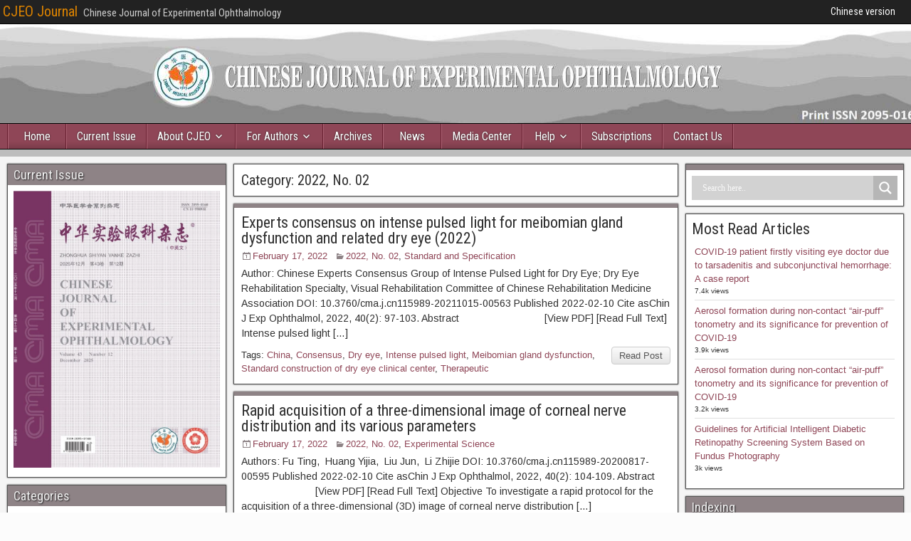

--- FILE ---
content_type: text/html; charset=UTF-8
request_url: https://cjeo-journal.org/category/2022/2022-no-02/
body_size: 19821
content:
<!DOCTYPE html>
<html lang="en-US">
<head>
<meta charset="UTF-8" />
<meta name="viewport" content="initial-scale=1.0" />
<meta name='robots' content='index, follow, max-image-preview:large, max-snippet:-1, max-video-preview:-1' />
<link rel="profile" href="http://gmpg.org/xfn/11" />
<link rel="pingback" href="https://cjeo-journal.org/xmlrpc.php" />

	<!-- This site is optimized with the Yoast SEO plugin v26.8 - https://yoast.com/product/yoast-seo-wordpress/ -->
	<title>2022, No. 02 Archives - CJEO Journal</title>
	<link rel="canonical" href="https://cjeo-journal.org/category/2022/2022-no-02/" />
	<link rel="next" href="https://cjeo-journal.org/category/2022/2022-no-02/page/2/" />
	<meta property="og:locale" content="en_US" />
	<meta property="og:type" content="article" />
	<meta property="og:title" content="2022, No. 02 Archives - CJEO Journal" />
	<meta property="og:url" content="https://cjeo-journal.org/category/2022/2022-no-02/" />
	<meta property="og:site_name" content="CJEO Journal" />
	<meta name="twitter:card" content="summary_large_image" />
	<script type="application/ld+json" class="yoast-schema-graph">{"@context":"https://schema.org","@graph":[{"@type":"CollectionPage","@id":"https://cjeo-journal.org/category/2022/2022-no-02/","url":"https://cjeo-journal.org/category/2022/2022-no-02/","name":"2022, No. 02 Archives - CJEO Journal","isPartOf":{"@id":"https://cjeo-journal.org/#website"},"breadcrumb":{"@id":"https://cjeo-journal.org/category/2022/2022-no-02/#breadcrumb"},"inLanguage":"en-US"},{"@type":"BreadcrumbList","@id":"https://cjeo-journal.org/category/2022/2022-no-02/#breadcrumb","itemListElement":[{"@type":"ListItem","position":1,"name":"Home","item":"https://cjeo-journal.org/"},{"@type":"ListItem","position":2,"name":"2022","item":"https://cjeo-journal.org/category/2022/"},{"@type":"ListItem","position":3,"name":"2022, No. 02"}]},{"@type":"WebSite","@id":"https://cjeo-journal.org/#website","url":"https://cjeo-journal.org/","name":"CJEO Journal","description":"Chinese Journal of Experimental Ophthalmology","potentialAction":[{"@type":"SearchAction","target":{"@type":"EntryPoint","urlTemplate":"https://cjeo-journal.org/?s={search_term_string}"},"query-input":{"@type":"PropertyValueSpecification","valueRequired":true,"valueName":"search_term_string"}}],"inLanguage":"en-US"}]}</script>
	<!-- / Yoast SEO plugin. -->


<link rel='dns-prefetch' href='//fonts.googleapis.com' />
<link rel="alternate" type="application/rss+xml" title="CJEO Journal &raquo; Feed" href="https://cjeo-journal.org/feed/" />
<link rel="alternate" type="application/rss+xml" title="CJEO Journal &raquo; Comments Feed" href="https://cjeo-journal.org/comments/feed/" />
<script type="text/javascript" id="wpp-js" src="https://cjeo-journal.org/wp-content/plugins/wordpress-popular-posts/assets/js/wpp.min.js?ver=7.3.6" data-sampling="0" data-sampling-rate="100" data-api-url="https://cjeo-journal.org/wp-json/wordpress-popular-posts" data-post-id="0" data-token="1ae8cf8c62" data-lang="0" data-debug="0"></script>
<link rel="alternate" type="application/rss+xml" title="CJEO Journal &raquo; 2022, No. 02 Category Feed" href="https://cjeo-journal.org/category/2022/2022-no-02/feed/" />
<style id='wp-img-auto-sizes-contain-inline-css' type='text/css'>
img:is([sizes=auto i],[sizes^="auto," i]){contain-intrinsic-size:3000px 1500px}
/*# sourceURL=wp-img-auto-sizes-contain-inline-css */
</style>
<link rel='stylesheet' id='pt-cv-public-style-css' href='https://cjeo-journal.org/wp-content/plugins/content-views-query-and-display-post-page/public/assets/css/cv.css?ver=4.2.1' type='text/css' media='all' />
<style id='wp-emoji-styles-inline-css' type='text/css'>

	img.wp-smiley, img.emoji {
		display: inline !important;
		border: none !important;
		box-shadow: none !important;
		height: 1em !important;
		width: 1em !important;
		margin: 0 0.07em !important;
		vertical-align: -0.1em !important;
		background: none !important;
		padding: 0 !important;
	}
/*# sourceURL=wp-emoji-styles-inline-css */
</style>
<style id='wp-block-library-inline-css' type='text/css'>
:root{--wp-block-synced-color:#7a00df;--wp-block-synced-color--rgb:122,0,223;--wp-bound-block-color:var(--wp-block-synced-color);--wp-editor-canvas-background:#ddd;--wp-admin-theme-color:#007cba;--wp-admin-theme-color--rgb:0,124,186;--wp-admin-theme-color-darker-10:#006ba1;--wp-admin-theme-color-darker-10--rgb:0,107,160.5;--wp-admin-theme-color-darker-20:#005a87;--wp-admin-theme-color-darker-20--rgb:0,90,135;--wp-admin-border-width-focus:2px}@media (min-resolution:192dpi){:root{--wp-admin-border-width-focus:1.5px}}.wp-element-button{cursor:pointer}:root .has-very-light-gray-background-color{background-color:#eee}:root .has-very-dark-gray-background-color{background-color:#313131}:root .has-very-light-gray-color{color:#eee}:root .has-very-dark-gray-color{color:#313131}:root .has-vivid-green-cyan-to-vivid-cyan-blue-gradient-background{background:linear-gradient(135deg,#00d084,#0693e3)}:root .has-purple-crush-gradient-background{background:linear-gradient(135deg,#34e2e4,#4721fb 50%,#ab1dfe)}:root .has-hazy-dawn-gradient-background{background:linear-gradient(135deg,#faaca8,#dad0ec)}:root .has-subdued-olive-gradient-background{background:linear-gradient(135deg,#fafae1,#67a671)}:root .has-atomic-cream-gradient-background{background:linear-gradient(135deg,#fdd79a,#004a59)}:root .has-nightshade-gradient-background{background:linear-gradient(135deg,#330968,#31cdcf)}:root .has-midnight-gradient-background{background:linear-gradient(135deg,#020381,#2874fc)}:root{--wp--preset--font-size--normal:16px;--wp--preset--font-size--huge:42px}.has-regular-font-size{font-size:1em}.has-larger-font-size{font-size:2.625em}.has-normal-font-size{font-size:var(--wp--preset--font-size--normal)}.has-huge-font-size{font-size:var(--wp--preset--font-size--huge)}.has-text-align-center{text-align:center}.has-text-align-left{text-align:left}.has-text-align-right{text-align:right}.has-fit-text{white-space:nowrap!important}#end-resizable-editor-section{display:none}.aligncenter{clear:both}.items-justified-left{justify-content:flex-start}.items-justified-center{justify-content:center}.items-justified-right{justify-content:flex-end}.items-justified-space-between{justify-content:space-between}.screen-reader-text{border:0;clip-path:inset(50%);height:1px;margin:-1px;overflow:hidden;padding:0;position:absolute;width:1px;word-wrap:normal!important}.screen-reader-text:focus{background-color:#ddd;clip-path:none;color:#444;display:block;font-size:1em;height:auto;left:5px;line-height:normal;padding:15px 23px 14px;text-decoration:none;top:5px;width:auto;z-index:100000}html :where(.has-border-color){border-style:solid}html :where([style*=border-top-color]){border-top-style:solid}html :where([style*=border-right-color]){border-right-style:solid}html :where([style*=border-bottom-color]){border-bottom-style:solid}html :where([style*=border-left-color]){border-left-style:solid}html :where([style*=border-width]){border-style:solid}html :where([style*=border-top-width]){border-top-style:solid}html :where([style*=border-right-width]){border-right-style:solid}html :where([style*=border-bottom-width]){border-bottom-style:solid}html :where([style*=border-left-width]){border-left-style:solid}html :where(img[class*=wp-image-]){height:auto;max-width:100%}:where(figure){margin:0 0 1em}html :where(.is-position-sticky){--wp-admin--admin-bar--position-offset:var(--wp-admin--admin-bar--height,0px)}@media screen and (max-width:600px){html :where(.is-position-sticky){--wp-admin--admin-bar--position-offset:0px}}

/*# sourceURL=wp-block-library-inline-css */
</style><style id='global-styles-inline-css' type='text/css'>
:root{--wp--preset--aspect-ratio--square: 1;--wp--preset--aspect-ratio--4-3: 4/3;--wp--preset--aspect-ratio--3-4: 3/4;--wp--preset--aspect-ratio--3-2: 3/2;--wp--preset--aspect-ratio--2-3: 2/3;--wp--preset--aspect-ratio--16-9: 16/9;--wp--preset--aspect-ratio--9-16: 9/16;--wp--preset--color--black: #000000;--wp--preset--color--cyan-bluish-gray: #abb8c3;--wp--preset--color--white: #ffffff;--wp--preset--color--pale-pink: #f78da7;--wp--preset--color--vivid-red: #cf2e2e;--wp--preset--color--luminous-vivid-orange: #ff6900;--wp--preset--color--luminous-vivid-amber: #fcb900;--wp--preset--color--light-green-cyan: #7bdcb5;--wp--preset--color--vivid-green-cyan: #00d084;--wp--preset--color--pale-cyan-blue: #8ed1fc;--wp--preset--color--vivid-cyan-blue: #0693e3;--wp--preset--color--vivid-purple: #9b51e0;--wp--preset--gradient--vivid-cyan-blue-to-vivid-purple: linear-gradient(135deg,rgb(6,147,227) 0%,rgb(155,81,224) 100%);--wp--preset--gradient--light-green-cyan-to-vivid-green-cyan: linear-gradient(135deg,rgb(122,220,180) 0%,rgb(0,208,130) 100%);--wp--preset--gradient--luminous-vivid-amber-to-luminous-vivid-orange: linear-gradient(135deg,rgb(252,185,0) 0%,rgb(255,105,0) 100%);--wp--preset--gradient--luminous-vivid-orange-to-vivid-red: linear-gradient(135deg,rgb(255,105,0) 0%,rgb(207,46,46) 100%);--wp--preset--gradient--very-light-gray-to-cyan-bluish-gray: linear-gradient(135deg,rgb(238,238,238) 0%,rgb(169,184,195) 100%);--wp--preset--gradient--cool-to-warm-spectrum: linear-gradient(135deg,rgb(74,234,220) 0%,rgb(151,120,209) 20%,rgb(207,42,186) 40%,rgb(238,44,130) 60%,rgb(251,105,98) 80%,rgb(254,248,76) 100%);--wp--preset--gradient--blush-light-purple: linear-gradient(135deg,rgb(255,206,236) 0%,rgb(152,150,240) 100%);--wp--preset--gradient--blush-bordeaux: linear-gradient(135deg,rgb(254,205,165) 0%,rgb(254,45,45) 50%,rgb(107,0,62) 100%);--wp--preset--gradient--luminous-dusk: linear-gradient(135deg,rgb(255,203,112) 0%,rgb(199,81,192) 50%,rgb(65,88,208) 100%);--wp--preset--gradient--pale-ocean: linear-gradient(135deg,rgb(255,245,203) 0%,rgb(182,227,212) 50%,rgb(51,167,181) 100%);--wp--preset--gradient--electric-grass: linear-gradient(135deg,rgb(202,248,128) 0%,rgb(113,206,126) 100%);--wp--preset--gradient--midnight: linear-gradient(135deg,rgb(2,3,129) 0%,rgb(40,116,252) 100%);--wp--preset--font-size--small: 13px;--wp--preset--font-size--medium: 20px;--wp--preset--font-size--large: 36px;--wp--preset--font-size--x-large: 42px;--wp--preset--spacing--20: 0.44rem;--wp--preset--spacing--30: 0.67rem;--wp--preset--spacing--40: 1rem;--wp--preset--spacing--50: 1.5rem;--wp--preset--spacing--60: 2.25rem;--wp--preset--spacing--70: 3.38rem;--wp--preset--spacing--80: 5.06rem;--wp--preset--shadow--natural: 6px 6px 9px rgba(0, 0, 0, 0.2);--wp--preset--shadow--deep: 12px 12px 50px rgba(0, 0, 0, 0.4);--wp--preset--shadow--sharp: 6px 6px 0px rgba(0, 0, 0, 0.2);--wp--preset--shadow--outlined: 6px 6px 0px -3px rgb(255, 255, 255), 6px 6px rgb(0, 0, 0);--wp--preset--shadow--crisp: 6px 6px 0px rgb(0, 0, 0);}:where(.is-layout-flex){gap: 0.5em;}:where(.is-layout-grid){gap: 0.5em;}body .is-layout-flex{display: flex;}.is-layout-flex{flex-wrap: wrap;align-items: center;}.is-layout-flex > :is(*, div){margin: 0;}body .is-layout-grid{display: grid;}.is-layout-grid > :is(*, div){margin: 0;}:where(.wp-block-columns.is-layout-flex){gap: 2em;}:where(.wp-block-columns.is-layout-grid){gap: 2em;}:where(.wp-block-post-template.is-layout-flex){gap: 1.25em;}:where(.wp-block-post-template.is-layout-grid){gap: 1.25em;}.has-black-color{color: var(--wp--preset--color--black) !important;}.has-cyan-bluish-gray-color{color: var(--wp--preset--color--cyan-bluish-gray) !important;}.has-white-color{color: var(--wp--preset--color--white) !important;}.has-pale-pink-color{color: var(--wp--preset--color--pale-pink) !important;}.has-vivid-red-color{color: var(--wp--preset--color--vivid-red) !important;}.has-luminous-vivid-orange-color{color: var(--wp--preset--color--luminous-vivid-orange) !important;}.has-luminous-vivid-amber-color{color: var(--wp--preset--color--luminous-vivid-amber) !important;}.has-light-green-cyan-color{color: var(--wp--preset--color--light-green-cyan) !important;}.has-vivid-green-cyan-color{color: var(--wp--preset--color--vivid-green-cyan) !important;}.has-pale-cyan-blue-color{color: var(--wp--preset--color--pale-cyan-blue) !important;}.has-vivid-cyan-blue-color{color: var(--wp--preset--color--vivid-cyan-blue) !important;}.has-vivid-purple-color{color: var(--wp--preset--color--vivid-purple) !important;}.has-black-background-color{background-color: var(--wp--preset--color--black) !important;}.has-cyan-bluish-gray-background-color{background-color: var(--wp--preset--color--cyan-bluish-gray) !important;}.has-white-background-color{background-color: var(--wp--preset--color--white) !important;}.has-pale-pink-background-color{background-color: var(--wp--preset--color--pale-pink) !important;}.has-vivid-red-background-color{background-color: var(--wp--preset--color--vivid-red) !important;}.has-luminous-vivid-orange-background-color{background-color: var(--wp--preset--color--luminous-vivid-orange) !important;}.has-luminous-vivid-amber-background-color{background-color: var(--wp--preset--color--luminous-vivid-amber) !important;}.has-light-green-cyan-background-color{background-color: var(--wp--preset--color--light-green-cyan) !important;}.has-vivid-green-cyan-background-color{background-color: var(--wp--preset--color--vivid-green-cyan) !important;}.has-pale-cyan-blue-background-color{background-color: var(--wp--preset--color--pale-cyan-blue) !important;}.has-vivid-cyan-blue-background-color{background-color: var(--wp--preset--color--vivid-cyan-blue) !important;}.has-vivid-purple-background-color{background-color: var(--wp--preset--color--vivid-purple) !important;}.has-black-border-color{border-color: var(--wp--preset--color--black) !important;}.has-cyan-bluish-gray-border-color{border-color: var(--wp--preset--color--cyan-bluish-gray) !important;}.has-white-border-color{border-color: var(--wp--preset--color--white) !important;}.has-pale-pink-border-color{border-color: var(--wp--preset--color--pale-pink) !important;}.has-vivid-red-border-color{border-color: var(--wp--preset--color--vivid-red) !important;}.has-luminous-vivid-orange-border-color{border-color: var(--wp--preset--color--luminous-vivid-orange) !important;}.has-luminous-vivid-amber-border-color{border-color: var(--wp--preset--color--luminous-vivid-amber) !important;}.has-light-green-cyan-border-color{border-color: var(--wp--preset--color--light-green-cyan) !important;}.has-vivid-green-cyan-border-color{border-color: var(--wp--preset--color--vivid-green-cyan) !important;}.has-pale-cyan-blue-border-color{border-color: var(--wp--preset--color--pale-cyan-blue) !important;}.has-vivid-cyan-blue-border-color{border-color: var(--wp--preset--color--vivid-cyan-blue) !important;}.has-vivid-purple-border-color{border-color: var(--wp--preset--color--vivid-purple) !important;}.has-vivid-cyan-blue-to-vivid-purple-gradient-background{background: var(--wp--preset--gradient--vivid-cyan-blue-to-vivid-purple) !important;}.has-light-green-cyan-to-vivid-green-cyan-gradient-background{background: var(--wp--preset--gradient--light-green-cyan-to-vivid-green-cyan) !important;}.has-luminous-vivid-amber-to-luminous-vivid-orange-gradient-background{background: var(--wp--preset--gradient--luminous-vivid-amber-to-luminous-vivid-orange) !important;}.has-luminous-vivid-orange-to-vivid-red-gradient-background{background: var(--wp--preset--gradient--luminous-vivid-orange-to-vivid-red) !important;}.has-very-light-gray-to-cyan-bluish-gray-gradient-background{background: var(--wp--preset--gradient--very-light-gray-to-cyan-bluish-gray) !important;}.has-cool-to-warm-spectrum-gradient-background{background: var(--wp--preset--gradient--cool-to-warm-spectrum) !important;}.has-blush-light-purple-gradient-background{background: var(--wp--preset--gradient--blush-light-purple) !important;}.has-blush-bordeaux-gradient-background{background: var(--wp--preset--gradient--blush-bordeaux) !important;}.has-luminous-dusk-gradient-background{background: var(--wp--preset--gradient--luminous-dusk) !important;}.has-pale-ocean-gradient-background{background: var(--wp--preset--gradient--pale-ocean) !important;}.has-electric-grass-gradient-background{background: var(--wp--preset--gradient--electric-grass) !important;}.has-midnight-gradient-background{background: var(--wp--preset--gradient--midnight) !important;}.has-small-font-size{font-size: var(--wp--preset--font-size--small) !important;}.has-medium-font-size{font-size: var(--wp--preset--font-size--medium) !important;}.has-large-font-size{font-size: var(--wp--preset--font-size--large) !important;}.has-x-large-font-size{font-size: var(--wp--preset--font-size--x-large) !important;}
/*# sourceURL=global-styles-inline-css */
</style>

<style id='classic-theme-styles-inline-css' type='text/css'>
/*! This file is auto-generated */
.wp-block-button__link{color:#fff;background-color:#32373c;border-radius:9999px;box-shadow:none;text-decoration:none;padding:calc(.667em + 2px) calc(1.333em + 2px);font-size:1.125em}.wp-block-file__button{background:#32373c;color:#fff;text-decoration:none}
/*# sourceURL=/wp-includes/css/classic-themes.min.css */
</style>
<link rel='stylesheet' id='coblocks-extensions-css' href='https://cjeo-journal.org/wp-content/plugins/coblocks/dist/style-coblocks-extensions.css?ver=3.1.16' type='text/css' media='all' />
<link rel='stylesheet' id='coblocks-animation-css' href='https://cjeo-journal.org/wp-content/plugins/coblocks/dist/style-coblocks-animation.css?ver=2677611078ee87eb3b1c' type='text/css' media='all' />
<link rel='stylesheet' id='wpa-css-css' href='https://cjeo-journal.org/wp-content/plugins/honeypot/includes/css/wpa.css?ver=2.3.04' type='text/css' media='all' />
<link rel='stylesheet' id='rt-fontawsome-css' href='https://cjeo-journal.org/wp-content/plugins/the-post-grid/assets/vendor/font-awesome/css/font-awesome.min.css?ver=7.8.8' type='text/css' media='all' />
<link rel='stylesheet' id='rt-tpg-css' href='https://cjeo-journal.org/wp-content/plugins/the-post-grid/assets/css/thepostgrid.min.css?ver=7.8.8' type='text/css' media='all' />
<link rel='stylesheet' id='wp-components-css' href='https://cjeo-journal.org/wp-includes/css/dist/components/style.min.css?ver=6.9' type='text/css' media='all' />
<link rel='stylesheet' id='godaddy-styles-css' href='https://cjeo-journal.org/wp-content/plugins/coblocks/includes/Dependencies/GoDaddy/Styles/build/latest.css?ver=2.0.2' type='text/css' media='all' />
<link rel='stylesheet' id='wordpress-popular-posts-css-css' href='https://cjeo-journal.org/wp-content/plugins/wordpress-popular-posts/assets/css/wpp.css?ver=7.3.6' type='text/css' media='all' />
<link rel='stylesheet' id='frontier-font-css' href='//fonts.googleapis.com/css?family=Roboto+Condensed%3A400%2C700%7CArimo%3A400%2C700&#038;ver=6.9' type='text/css' media='all' />
<link rel='stylesheet' id='genericons-css' href='https://cjeo-journal.org/wp-content/themes/frontier/includes/genericons/genericons.css?ver=1.3.3' type='text/css' media='all' />
<link rel='stylesheet' id='frontier-main-css' href='https://cjeo-journal.org/wp-content/themes/frontier/style.css?ver=1.3.3' type='text/css' media='all' />
<link rel='stylesheet' id='frontier-responsive-css' href='https://cjeo-journal.org/wp-content/themes/frontier/responsive.css?ver=1.3.3' type='text/css' media='all' />
<link rel='stylesheet' id='wpdreams-asl-basic-css' href='https://cjeo-journal.org/wp-content/plugins/ajax-search-lite/css/style.basic.css?ver=4.13.4' type='text/css' media='all' />
<style id='wpdreams-asl-basic-inline-css' type='text/css'>

					div[id*='ajaxsearchlitesettings'].searchsettings .asl_option_inner label {
						font-size: 0px !important;
						color: rgba(0, 0, 0, 0);
					}
					div[id*='ajaxsearchlitesettings'].searchsettings .asl_option_inner label:after {
						font-size: 11px !important;
						position: absolute;
						top: 0;
						left: 0;
						z-index: 1;
					}
					.asl_w_container {
						width: 100%;
						margin: 0px 0px 0px 0px;
						min-width: 200px;
					}
					div[id*='ajaxsearchlite'].asl_m {
						width: 100%;
					}
					div[id*='ajaxsearchliteres'].wpdreams_asl_results div.resdrg span.highlighted {
						font-weight: bold;
						color: rgba(217, 49, 43, 1);
						background-color: rgba(238, 238, 238, 1);
					}
					div[id*='ajaxsearchliteres'].wpdreams_asl_results .results img.asl_image {
						width: 70px;
						height: 70px;
						object-fit: cover;
					}
					div[id*='ajaxsearchlite'].asl_r .results {
						max-height: none;
					}
					div[id*='ajaxsearchlite'].asl_r {
						position: absolute;
					}
				
						div.asl_r.asl_w.vertical .results .item::after {
							display: block;
							position: absolute;
							bottom: 0;
							content: '';
							height: 1px;
							width: 100%;
							background: #D8D8D8;
						}
						div.asl_r.asl_w.vertical .results .item.asl_last_item::after {
							display: none;
						}
					
/*# sourceURL=wpdreams-asl-basic-inline-css */
</style>
<link rel='stylesheet' id='wpdreams-asl-instance-css' href='https://cjeo-journal.org/wp-content/plugins/ajax-search-lite/css/style-simple-grey.css?ver=4.13.4' type='text/css' media='all' />
<link rel='stylesheet' id='recent-posts-widget-with-thumbnails-public-style-css' href='https://cjeo-journal.org/wp-content/plugins/recent-posts-widget-with-thumbnails/public.css?ver=7.1.1' type='text/css' media='all' />
<link rel='stylesheet' id='tablepress-default-css' href='https://cjeo-journal.org/wp-content/tablepress-combined.min.css?ver=49' type='text/css' media='all' />
<script type="text/javascript" src="https://cjeo-journal.org/wp-includes/js/jquery/jquery.min.js?ver=3.7.1" id="jquery-core-js"></script>
<script type="text/javascript" src="https://cjeo-journal.org/wp-includes/js/jquery/jquery-migrate.min.js?ver=3.4.1" id="jquery-migrate-js"></script>
<link rel="https://api.w.org/" href="https://cjeo-journal.org/wp-json/" /><link rel="alternate" title="JSON" type="application/json" href="https://cjeo-journal.org/wp-json/wp/v2/categories/288" /><link rel="EditURI" type="application/rsd+xml" title="RSD" href="https://cjeo-journal.org/xmlrpc.php?rsd" />
<meta name="generator" content="WordPress 6.9" />
<style type="text/css">
			.aiovg-player {
				display: block;
				position: relative;
				border-radius: 3px;
				padding-bottom: 56.25%;
				width: 100%;
				height: 0;	
				overflow: hidden;
			}
			
			.aiovg-player iframe,
			.aiovg-player .video-js,
			.aiovg-player .plyr {
				--plyr-color-main: #00b2ff;
				position: absolute;
				inset: 0;	
				margin: 0;
				padding: 0;
				width: 100%;
				height: 100%;
			}
		</style>        <style>
            :root {
                --tpg-primary-color: #0d6efd;
                --tpg-secondary-color: #0654c4;
                --tpg-primary-light: #c4d0ff
            }

                    </style>
		            <style id="wpp-loading-animation-styles">@-webkit-keyframes bgslide{from{background-position-x:0}to{background-position-x:-200%}}@keyframes bgslide{from{background-position-x:0}to{background-position-x:-200%}}.wpp-widget-block-placeholder,.wpp-shortcode-placeholder{margin:0 auto;width:60px;height:3px;background:#dd3737;background:linear-gradient(90deg,#dd3737 0%,#571313 10%,#dd3737 100%);background-size:200% auto;border-radius:3px;-webkit-animation:bgslide 1s infinite linear;animation:bgslide 1s infinite linear}</style>
            
<meta property="Frontier Theme" content="1.3.3" />
<style type="text/css" media="screen">
	#container 	{width: 1392px;}
	#header 	{min-height: 140px;}
	#content 	{width: 50%;}
	#sidebar-left 	{width: 25%;}
	#sidebar-right 	{width: 25%;}
</style>

<style type="text/css" media="screen">
	.page-template-page-cs-php #content, .page-template-page-sc-php #content {width: 65%;}
	.page-template-page-cs-php #sidebar-left, .page-template-page-sc-php #sidebar-left,
	.page-template-page-cs-php #sidebar-right, .page-template-page-sc-php #sidebar-right {width: 35%;}
	.page-template-page-scs-php #content {width: 50%;}
	.page-template-page-scs-php #sidebar-left {width: 25%;}
	.page-template-page-scs-php #sidebar-right {width: 25%;}
</style>

<style type="text/css" media="screen">
	#header {
		background-image: url('https://cjeo-journal.org/wp-content/uploads/2019/06/Banner_sample2-1.jpg' );
		background-size: 1392px 140px;
	}
</style>

<style type="text/css" media="screen">
	#header {background-color:#FFFFFF;}
	#nav-main {background-color:#8f4657;}
	#nav-main .nav-main {border-left: 1px solid #671e2f; border-right: 1px solid #ad6475;}
	#nav-main .nav-main > li, #nav-main .nav-main > ul > .page_item {border-left: 1px solid #ad6475; border-right: 1px solid #671e2f;}
	#top-bar {background-color:#222222;}
	#bottom-bar {background-color:#222222;}
	#main {background-color:#F5F5F5;}
	.blog-view, .single-view, .author-info, .archive-info, .form-404 {background-color:#FFFFFF;}
	.blog-view.sticky {background-color:#FFDC8A;}
	.frontier-widget {background-color:#FFFFFF;}
	.blog-view, .comment-author-admin > .comment-body, .bypostauthor > .comment-body {border-top: 6px solid #8e8386;}
	.page-nav > *, .comment-nav > *, .author-info .title, .comment-reply-link, .widget-title,
	.widget_search .search-submit, .widget_calendar caption {background-color:#8e8386;}
	.genericon {color:#8e8386;}
	a {color:#8f4657;}
	a:hover {color:#770047;}
</style>

<style type="text/css" id="custom-background-css">
body.custom-background { background-color: #fcfcfc; background-image: url("https://cjeo-journal.org/wp-content/themes/frontier/images/honeycomb.png"); background-position: left top; background-size: auto; background-repeat: repeat; background-attachment: scroll; }
</style>
	
<!-- Custom CSS -->
<style type="text/css" media="screen">
.pt-cv-readmore {
    color: YOUR_COLOR #ffffff;
    background-color: #8f4657 !important;
    border: none !important;
}
</style>
<!-- Custom CSS End -->

</head>

<body class="archive category category-2022-no-02 category-288 custom-background wp-theme-frontier rttpg rttpg-7.8.8 radius-frontend rttpg-body-wrap rttpg-flaticon">
	
	
<div id="container" class="cf" itemscope itemtype="http://schema.org/WebPage">
	
			
		<div id="top-bar" class="cf">
			
			<div id="top-bar-info">
														<h1 id="site-title"><a href="https://cjeo-journal.org/">CJEO Journal</a></h1>				
									<span id="site-description">Chinese Journal of Experimental Ophthalmology</span>
							</div>

							<nav id="nav-top" role="navigation" aria-label="Top Menu">
					<ul id="menu-top-menu" class="nav-top"><li id="menu-item-3187" class="menu-item menu-item-type-custom menu-item-object-custom menu-item-3187"><a href="http://zhsyykzz.yiigle.com">Chinese version</a></li>
</ul>				</nav>
			
					</div>
	
			<div id="header" class="cf" itemscope itemtype="http://schema.org/WPHeader" role="banner">
			
			
			
					</div>
	
			
		<nav id="nav-main" class="cf drop" itemscope itemtype="http://schema.org/SiteNavigationElement" role="navigation" aria-label="Main Menu">
			
							<button class="drop-toggle"><span class="genericon genericon-menu"></span></button>
			
			<ul id="menu-primary" class="nav-main"><li id="menu-item-3218" class="menu-item menu-item-type-post_type menu-item-object-page menu-item-3218"><a href="https://cjeo-journal.org/home/">Home</a></li>
<li id="menu-item-328" class="menu-item menu-item-type-taxonomy menu-item-object-category menu-item-328"><a href="https://cjeo-journal.org/category/current-issue/">Current Issue</a></li>
<li id="menu-item-50" class="menu-item menu-item-type-custom menu-item-object-custom menu-item-has-children menu-item-50"><a href="#">About CJEO</a>
<ul class="sub-menu">
	<li id="menu-item-51" class="menu-item menu-item-type-post_type menu-item-object-page menu-item-51"><a href="https://cjeo-journal.org/about-cjeo/">Background</a></li>
	<li id="menu-item-52" class="menu-item menu-item-type-post_type menu-item-object-page menu-item-52"><a href="https://cjeo-journal.org/aims-scope/">Aims &#038; Scope</a></li>
	<li id="menu-item-55" class="menu-item menu-item-type-post_type menu-item-object-page menu-item-55"><a href="https://cjeo-journal.org/copyright-permissions/">Copyright &#038; Permissions</a></li>
	<li id="menu-item-597" class="menu-item menu-item-type-post_type menu-item-object-page menu-item-597"><a href="https://cjeo-journal.org/editorial-board/">Editorial Board</a></li>
	<li id="menu-item-53" class="menu-item menu-item-type-post_type menu-item-object-page menu-item-53"><a href="https://cjeo-journal.org/peer-review/">Peer Review</a></li>
	<li id="menu-item-381" class="menu-item menu-item-type-post_type menu-item-object-page menu-item-381"><a href="https://cjeo-journal.org/guidelines/">Guidelines</a></li>
	<li id="menu-item-3598" class="menu-item menu-item-type-post_type menu-item-object-page menu-item-3598"><a href="https://cjeo-journal.org/editorial-policies-and-publication-ethics/">Editorial Policies and Publication Ethics</a></li>
	<li id="menu-item-56" class="menu-item menu-item-type-post_type menu-item-object-page menu-item-56"><a href="https://cjeo-journal.org/archiving/">Archiving</a></li>
	<li id="menu-item-59" class="menu-item menu-item-type-post_type menu-item-object-page menu-item-59"><a href="https://cjeo-journal.org/ownership/">Ownership</a></li>
	<li id="menu-item-385" class="menu-item menu-item-type-post_type menu-item-object-page menu-item-385"><a href="https://cjeo-journal.org/publisher/">Publisher</a></li>
	<li id="menu-item-58" class="menu-item menu-item-type-post_type menu-item-object-page menu-item-58"><a href="https://cjeo-journal.org/publication-fees/">Publication Fees</a></li>
	<li id="menu-item-57" class="menu-item menu-item-type-post_type menu-item-object-page menu-item-57"><a href="https://cjeo-journal.org/advertising/">Advertising</a></li>
</ul>
</li>
<li id="menu-item-60" class="menu-item menu-item-type-custom menu-item-object-custom menu-item-has-children menu-item-60"><a href="#">For Authors</a>
<ul class="sub-menu">
	<li id="menu-item-75" class="menu-item menu-item-type-post_type menu-item-object-page menu-item-75"><a href="https://cjeo-journal.org/instructions-to-authors/">Instructions to Authors</a></li>
	<li id="menu-item-3597" class="menu-item menu-item-type-post_type menu-item-object-page menu-item-3597"><a href="https://cjeo-journal.org/editorial-policies-and-publication-ethics/">Editorial Policies and Publication Ethics</a></li>
	<li id="menu-item-77" class="menu-item menu-item-type-post_type menu-item-object-page menu-item-77"><a href="https://cjeo-journal.org/peer-review/">Peer Review</a></li>
	<li id="menu-item-78" class="menu-item menu-item-type-post_type menu-item-object-page menu-item-78"><a href="https://cjeo-journal.org/information-for-contributors/">Information for Reviewers</a></li>
	<li id="menu-item-74" class="menu-item menu-item-type-post_type menu-item-object-page menu-item-74"><a href="https://cjeo-journal.org/article-types/">Article Types</a></li>
	<li id="menu-item-83" class="menu-item menu-item-type-post_type menu-item-object-page menu-item-83"><a href="https://cjeo-journal.org/submission-process-2/">Submission Process</a></li>
	<li id="menu-item-367" class="menu-item menu-item-type-post_type menu-item-object-page menu-item-367"><a href="https://cjeo-journal.org/article-retraction/">Article Retraction</a></li>
	<li id="menu-item-363" class="menu-item menu-item-type-post_type menu-item-object-page menu-item-363"><a href="https://cjeo-journal.org/copyright-permissions/">Copyright &#038; Permissions</a></li>
	<li id="menu-item-73" class="menu-item menu-item-type-post_type menu-item-object-page menu-item-73"><a href="https://cjeo-journal.org/guidelines-2/">Guidelines</a></li>
	<li id="menu-item-80" class="menu-item menu-item-type-post_type menu-item-object-page menu-item-80"><a href="https://cjeo-journal.org/conflict-of-interest-policy/">Conflict of Interest Policy</a></li>
	<li id="menu-item-407" class="menu-item menu-item-type-post_type menu-item-object-page menu-item-407"><a href="https://cjeo-journal.org/misconduct-handling-policy/">Misconduct Handling Policy</a></li>
	<li id="menu-item-368" class="menu-item menu-item-type-post_type menu-item-object-page menu-item-368"><a href="https://cjeo-journal.org/archiving/">Archiving</a></li>
	<li id="menu-item-406" class="menu-item menu-item-type-post_type menu-item-object-page menu-item-406"><a href="https://cjeo-journal.org/offprints/">Offprints</a></li>
</ul>
</li>
<li id="menu-item-576" class="menu-item menu-item-type-post_type menu-item-object-page menu-item-576"><a href="https://cjeo-journal.org/archive/">Archives</a></li>
<li id="menu-item-3200" class="menu-item menu-item-type-taxonomy menu-item-object-category menu-item-3200"><a href="https://cjeo-journal.org/category/news/">News</a></li>
<li id="menu-item-4148" class="menu-item menu-item-type-taxonomy menu-item-object-category menu-item-4148"><a href="https://cjeo-journal.org/category/media-center/">Media Center</a></li>
<li id="menu-item-65" class="menu-item menu-item-type-custom menu-item-object-custom menu-item-has-children menu-item-65"><a href="#">Help</a>
<ul class="sub-menu">
	<li id="menu-item-95" class="menu-item menu-item-type-post_type menu-item-object-page menu-item-95"><a href="https://cjeo-journal.org/faqs/">FAQs</a></li>
</ul>
</li>
<li id="menu-item-94" class="menu-item menu-item-type-post_type menu-item-object-page menu-item-94"><a href="https://cjeo-journal.org/subscriptions/">Subscriptions</a></li>
<li id="menu-item-160" class="menu-item menu-item-type-post_type menu-item-object-page menu-item-160"><a href="https://cjeo-journal.org/contact-us/">Contact Us</a></li>
</ul>
					</nav>
	
			<div id="below-menu" class="cf">
			<aside id="widgets-wrap-below-menu" class="cf"></aside>
		</div>
	
<div id="main" class="col-scs cf">

<div id="content" class="cf"  role="main">

	
			<div class="archive-info">
			<h3 class="archive-title">Category: <span>2022, No. 02</span></h3>		</div>
	
	
	
					
<article id="post-4716" class="blog-view post-4716 post type-post status-publish format-standard hentry category-2022-no-02 category-standard-and-specification tag-china tag-consensus tag-dry-eye tag-intense-pulsed-light tag-meibomian-gland-dysfunction tag-standard-construction-of-dry-eye-clinical-center tag-therapeutic">

<header class="entry-header cf">
		<h2 class="entry-title" itemprop="headline" ><a href="https://cjeo-journal.org/experts-consensus-on-intense-pulsed-light-for-meibomian-gland-dysfunction-and-related-dry-eye-2022/">Experts consensus on intense pulsed light for meibomian gland dysfunction and related dry eye (2022)</a></h2>
	</header>

<div class="entry-byline cf">
	
	
			<div class="entry-date" itemprop="datePublished" >
			<i class="genericon genericon-day"></i><a class="updated" href="https://cjeo-journal.org/experts-consensus-on-intense-pulsed-light-for-meibomian-gland-dysfunction-and-related-dry-eye-2022/">February 17, 2022</a>
		</div>
	
			<div class="entry-categories">
			<i class="genericon genericon-category"></i><a href="https://cjeo-journal.org/category/2022/2022-no-02/" rel="category tag">2022, No. 02</a>, <a href="https://cjeo-journal.org/category/standard-and-specification/" rel="category tag">Standard and Specification</a>		</div>
	
	
	
	</div>

<div class="entry-content cf" itemprop="text" >
	
	
		<div class="entry-excerpt"><p>Author: Chinese Experts Consensus Group of Intense Pulsed Light for Dry Eye; Dry Eye Rehabilitation Specialty, Visual Rehabilitation Committee of Chinese Rehabilitation Medicine Association DOI: 10.3760/cma.j.cn115989-20211015-00563 Published 2022-02-10 Cite asChin J Exp Ophthalmol, 2022, 40(2): 97-103. Abstract                              [View PDF] [Read Full Text] Intense pulsed light [&hellip;]</p>
</div>

	
	
	</div>

<footer class="entry-footer cf">
	
	
					<a href="https://cjeo-journal.org/experts-consensus-on-intense-pulsed-light-for-meibomian-gland-dysfunction-and-related-dry-eye-2022/" class="continue-reading">
								Read Post			</a>
		
	
	
			<div class="entry-tags">Tags: <a href="https://cjeo-journal.org/tag/china/" rel="tag">China</a>, <a href="https://cjeo-journal.org/tag/consensus/" rel="tag">Consensus</a>, <a href="https://cjeo-journal.org/tag/dry-eye/" rel="tag">Dry eye</a>, <a href="https://cjeo-journal.org/tag/intense-pulsed-light/" rel="tag">Intense pulsed light</a>, <a href="https://cjeo-journal.org/tag/meibomian-gland-dysfunction/" rel="tag">Meibomian gland dysfunction</a>, <a href="https://cjeo-journal.org/tag/standard-construction-of-dry-eye-clinical-center/" rel="tag">Standard construction of dry eye clinical center</a>, <a href="https://cjeo-journal.org/tag/therapeutic/" rel="tag">Therapeutic</a></div>
	
	</footer>

</article>		
	
					
<article id="post-4714" class="blog-view post-4714 post type-post status-publish format-standard hentry category-2022-no-02 category-experimental-science tag-computer-assisted-image-processing tag-cornea tag-deconvolution tag-nerve-fibers tag-three-dimensional-imaging">

<header class="entry-header cf">
		<h2 class="entry-title" itemprop="headline" ><a href="https://cjeo-journal.org/rapid-acquisition-of-a-three-dimensional-image-of-corneal-nerve-distribution-and-its-various-parameters/">Rapid acquisition of a three-dimensional image of corneal nerve distribution and its various parameters</a></h2>
	</header>

<div class="entry-byline cf">
	
	
			<div class="entry-date" itemprop="datePublished" >
			<i class="genericon genericon-day"></i><a class="updated" href="https://cjeo-journal.org/rapid-acquisition-of-a-three-dimensional-image-of-corneal-nerve-distribution-and-its-various-parameters/">February 17, 2022</a>
		</div>
	
			<div class="entry-categories">
			<i class="genericon genericon-category"></i><a href="https://cjeo-journal.org/category/2022/2022-no-02/" rel="category tag">2022, No. 02</a>, <a href="https://cjeo-journal.org/category/experimental-science/" rel="category tag">Experimental Science</a>		</div>
	
	
	
	</div>

<div class="entry-content cf" itemprop="text" >
	
	
		<div class="entry-excerpt"><p>Authors: Fu Ting,  Huang Yijia,  Liu Jun,  Li Zhijie DOI: 10.3760/cma.j.cn115989-20200817-00595 Published 2022-02-10 Cite asChin J Exp Ophthalmol, 2022, 40(2): 104-109. Abstract                              [View PDF] [Read Full Text] Objective To investigate a rapid protocol for the acquisition of a three-dimensional (3D) image of corneal nerve distribution [&hellip;]</p>
</div>

	
	
	</div>

<footer class="entry-footer cf">
	
	
					<a href="https://cjeo-journal.org/rapid-acquisition-of-a-three-dimensional-image-of-corneal-nerve-distribution-and-its-various-parameters/" class="continue-reading">
								Read Post			</a>
		
	
	
			<div class="entry-tags">Tags: <a href="https://cjeo-journal.org/tag/computer-assisted-image-processing/" rel="tag">Computer-assisted image processing</a>, <a href="https://cjeo-journal.org/tag/cornea/" rel="tag">Cornea</a>, <a href="https://cjeo-journal.org/tag/deconvolution/" rel="tag">Deconvolution</a>, <a href="https://cjeo-journal.org/tag/nerve-fibers/" rel="tag">Nerve fibers</a>, <a href="https://cjeo-journal.org/tag/three-dimensional-imaging/" rel="tag">Three-dimensional imaging</a></div>
	
	</footer>

</article>		
	
					
<article id="post-4712" class="blog-view post-4712 post type-post status-publish format-standard hentry category-2022-no-02 category-experimental-science tag-antibodies tag-fungal-keratitis tag-fusarium tag-therapy tag-titer tag-yolk-immunoglobulin">

<header class="entry-header cf">
		<h2 class="entry-title" itemprop="headline" ><a href="https://cjeo-journal.org/preparation-of-specific-yolk-immunoglobulin-against-fusarium-and-evaluation-of-its-anti-fusarium-effect/">Preparation of specific yolk immunoglobulin against Fusarium and evaluation of its anti-Fusarium effect</a></h2>
	</header>

<div class="entry-byline cf">
	
	
			<div class="entry-date" itemprop="datePublished" >
			<i class="genericon genericon-day"></i><a class="updated" href="https://cjeo-journal.org/preparation-of-specific-yolk-immunoglobulin-against-fusarium-and-evaluation-of-its-anti-fusarium-effect/">February 17, 2022</a>
		</div>
	
			<div class="entry-categories">
			<i class="genericon genericon-category"></i><a href="https://cjeo-journal.org/category/2022/2022-no-02/" rel="category tag">2022, No. 02</a>, <a href="https://cjeo-journal.org/category/experimental-science/" rel="category tag">Experimental Science</a>		</div>
	
	
	
	</div>

<div class="entry-content cf" itemprop="text" >
	
	
		<div class="entry-excerpt"><p>Authors: Lin Jing,  Liu Xing,  Peng Xudong,  Li Cui,  Sui Jianxin,  Zhao Guiqiu DOI: 10.3760/cma.j.cn115989-20201126-00796 Published 2022-02-10 Cite asChin J Exp Ophthalmol, 2022, 40(2): 110-117. Abstract                              [View PDF] [Read Full Text] Objective To prepare specific anti-Fusarium yolk immunoglobulin (IgY) and investigate its tolerance to temperature [&hellip;]</p>
</div>

	
	
	</div>

<footer class="entry-footer cf">
	
	
					<a href="https://cjeo-journal.org/preparation-of-specific-yolk-immunoglobulin-against-fusarium-and-evaluation-of-its-anti-fusarium-effect/" class="continue-reading">
								Read Post			</a>
		
	
	
			<div class="entry-tags">Tags: <a href="https://cjeo-journal.org/tag/antibodies/" rel="tag">Antibodies</a>, <a href="https://cjeo-journal.org/tag/fungal-keratitis/" rel="tag">Fungal keratitis</a>, <a href="https://cjeo-journal.org/tag/fusarium/" rel="tag">Fusarium</a>, <a href="https://cjeo-journal.org/tag/therapy/" rel="tag">Therapy</a>, <a href="https://cjeo-journal.org/tag/titer/" rel="tag">Titer</a>, <a href="https://cjeo-journal.org/tag/yolk-immunoglobulin/" rel="tag">Yolk immunoglobulin</a></div>
	
	</footer>

</article>		
	
					
<article id="post-4710" class="blog-view post-4710 post type-post status-publish format-standard hentry category-2022-no-02 category-experimental-science tag-circadian-rhythm tag-clock-gene tag-cornea tag-sr1078 tag-wound-healing">

<header class="entry-header cf">
		<h2 class="entry-title" itemprop="headline" ><a href="https://cjeo-journal.org/effect-of-circadian-rhythm-changes-on-the-expression-of-rors-and-the-rors-agonist-sr1078-on-corneal-epithelial-wound-repair/">Effect of circadian rhythm changes on the expression of RORs and the RORs agonist SR1078 on corneal epithelial wound repair</a></h2>
	</header>

<div class="entry-byline cf">
	
	
			<div class="entry-date" itemprop="datePublished" >
			<i class="genericon genericon-day"></i><a class="updated" href="https://cjeo-journal.org/effect-of-circadian-rhythm-changes-on-the-expression-of-rors-and-the-rors-agonist-sr1078-on-corneal-epithelial-wound-repair/">February 17, 2022</a>
		</div>
	
			<div class="entry-categories">
			<i class="genericon genericon-category"></i><a href="https://cjeo-journal.org/category/2022/2022-no-02/" rel="category tag">2022, No. 02</a>, <a href="https://cjeo-journal.org/category/experimental-science/" rel="category tag">Experimental Science</a>		</div>
	
	
	
	</div>

<div class="entry-content cf" itemprop="text" >
	
	
		<div class="entry-excerpt"><p>Authors: Xu Pengyang,  Li Zhijie,  Xue Yunxia DOI: 10.3760/cma.j.cn115989-20201117-00778 Published 2022-02-10 Cite asChin J Exp Ophthalmol, 2022, 40(2): 118-125. Abstract                              [View PDF] [Read Full Text] Objective To investigate the effect of circadian rhythm changes on the expression of retinoic acid-related orphan receptors (RORs) and the [&hellip;]</p>
</div>

	
	
	</div>

<footer class="entry-footer cf">
	
	
					<a href="https://cjeo-journal.org/effect-of-circadian-rhythm-changes-on-the-expression-of-rors-and-the-rors-agonist-sr1078-on-corneal-epithelial-wound-repair/" class="continue-reading">
								Read Post			</a>
		
	
	
			<div class="entry-tags">Tags: <a href="https://cjeo-journal.org/tag/circadian-rhythm/" rel="tag">Circadian rhythm</a>, <a href="https://cjeo-journal.org/tag/clock-gene/" rel="tag">Clock gene</a>, <a href="https://cjeo-journal.org/tag/cornea/" rel="tag">Cornea</a>, <a href="https://cjeo-journal.org/tag/sr1078/" rel="tag">SR1078</a>, <a href="https://cjeo-journal.org/tag/wound-healing/" rel="tag">Wound healing</a></div>
	
	</footer>

</article>		
	
					
<article id="post-4708" class="blog-view post-4708 post type-post status-publish format-standard hentry category-2022-no-02 category-experimental-science tag-corneal-stroma tag-corneal-stromal-lens tag-corneal-surgery tag-dx-preservation-solution tag-glycerin-preservation-solution tag-laser-eye-surgery tag-small-incision-corneal-stromal-lens-extraction tag-tissue-donors">

<header class="entry-header cf">
		<h2 class="entry-title" itemprop="headline" ><a href="https://cjeo-journal.org/comparison-of-the-preservation-effect-of-dx-solution-and-glycerin-preservation-solution-on-corneal-stromal-lens/">Comparison of the preservation effect of DX solution and glycerin preservation solution on corneal stromal lens</a></h2>
	</header>

<div class="entry-byline cf">
	
	
			<div class="entry-date" itemprop="datePublished" >
			<i class="genericon genericon-day"></i><a class="updated" href="https://cjeo-journal.org/comparison-of-the-preservation-effect-of-dx-solution-and-glycerin-preservation-solution-on-corneal-stromal-lens/">February 17, 2022</a>
		</div>
	
			<div class="entry-categories">
			<i class="genericon genericon-category"></i><a href="https://cjeo-journal.org/category/2022/2022-no-02/" rel="category tag">2022, No. 02</a>, <a href="https://cjeo-journal.org/category/experimental-science/" rel="category tag">Experimental Science</a>		</div>
	
	
	
	</div>

<div class="entry-content cf" itemprop="text" >
	
	
		<div class="entry-excerpt"><p>Authors: Tian Le,  Li Dewei,  Peng Yusu,  Zhang Feifei,  Chen Min DOI: 10.3760/cma.j.cn115989-20200603-00393 Published 2022-02-10 Cite asChin J Exp Ophthalmol, 2022, 40(2): 126-132. Abstract                              [View PDF] [Read Full Text] Objective To compare the preservation effect of DX preservation solution and glycerin preservation solution on the [&hellip;]</p>
</div>

	
	
	</div>

<footer class="entry-footer cf">
	
	
					<a href="https://cjeo-journal.org/comparison-of-the-preservation-effect-of-dx-solution-and-glycerin-preservation-solution-on-corneal-stromal-lens/" class="continue-reading">
								Read Post			</a>
		
	
	
			<div class="entry-tags">Tags: <a href="https://cjeo-journal.org/tag/corneal-stroma/" rel="tag">Corneal stroma</a>, <a href="https://cjeo-journal.org/tag/corneal-stromal-lens/" rel="tag">Corneal stromal lens</a>, <a href="https://cjeo-journal.org/tag/corneal-surgery/" rel="tag">Corneal surgery</a>, <a href="https://cjeo-journal.org/tag/dx-preservation-solution/" rel="tag">DX preservation solution</a>, <a href="https://cjeo-journal.org/tag/glycerin-preservation-solution/" rel="tag">Glycerin preservation solution</a>, <a href="https://cjeo-journal.org/tag/laser-eye-surgery/" rel="tag">Laser eye surgery</a>, <a href="https://cjeo-journal.org/tag/small-incision-corneal-stromal-lens-extraction/" rel="tag">Small incision corneal stromal lens extraction</a>, <a href="https://cjeo-journal.org/tag/tissue-donors/" rel="tag">Tissue donors</a></div>
	
	</footer>

</article>		
	
					
<article id="post-4706" class="blog-view post-4706 post type-post status-publish format-standard hentry category-2022-no-02 category-experimental-science tag-adenine-ribonucleotide-activated-protein-kinase tag-epithelial-cells tag-fungi tag-interleukin-6 tag-keratitis tag-phosphorylation">

<header class="entry-header cf">
		<h2 class="entry-title" itemprop="headline" ><a href="https://cjeo-journal.org/effects-of-fusarium-solani-on-ampk-phosphorylation-and-il-6-expression-in-corneal-epithelial-cells/">Effects of Fusarium solani on AMPK phosphorylation and IL-6 expression in corneal epithelial cells</a></h2>
	</header>

<div class="entry-byline cf">
	
	
			<div class="entry-date" itemprop="datePublished" >
			<i class="genericon genericon-day"></i><a class="updated" href="https://cjeo-journal.org/effects-of-fusarium-solani-on-ampk-phosphorylation-and-il-6-expression-in-corneal-epithelial-cells/">February 17, 2022</a>
		</div>
	
			<div class="entry-categories">
			<i class="genericon genericon-category"></i><a href="https://cjeo-journal.org/category/2022/2022-no-02/" rel="category tag">2022, No. 02</a>, <a href="https://cjeo-journal.org/category/experimental-science/" rel="category tag">Experimental Science</a>		</div>
	
	
	
	</div>

<div class="entry-content cf" itemprop="text" >
	
	
		<div class="entry-excerpt"><p>Authors: Wei Jingjing,  Xie Yanting,  Yue Juan,  Dong Junlu,  Si Wei,  Wang Chunmei,  Zhang Hongmin,  Wang Liya DOI: 10.3760/cma.j.cn115989-20200730-00544 Published 2022-02-10 Cite asChin J Exp Ophthalmol, 2022, 40(2): 133-138. Abstract                               [View PDF] [Read Full Text] Objective To investigate the expression of adenosine 5&#8242;-monophosphate-activated protein kinase [&hellip;]</p>
</div>

	
	
	</div>

<footer class="entry-footer cf">
	
	
					<a href="https://cjeo-journal.org/effects-of-fusarium-solani-on-ampk-phosphorylation-and-il-6-expression-in-corneal-epithelial-cells/" class="continue-reading">
								Read Post			</a>
		
	
	
			<div class="entry-tags">Tags: <a href="https://cjeo-journal.org/tag/adenine-ribonucleotide-activated-protein-kinase/" rel="tag">Adenine ribonucleotide activated protein kinase</a>, <a href="https://cjeo-journal.org/tag/epithelial-cells/" rel="tag">Epithelial cells</a>, <a href="https://cjeo-journal.org/tag/fungi/" rel="tag">Fungi</a>, <a href="https://cjeo-journal.org/tag/interleukin-6/" rel="tag">Interleukin-6</a>, <a href="https://cjeo-journal.org/tag/keratitis/" rel="tag">Keratitis</a>, <a href="https://cjeo-journal.org/tag/phosphorylation/" rel="tag">Phosphorylation</a></div>
	
	</footer>

</article>		
	
					
<article id="post-4704" class="blog-view post-4704 post type-post status-publish format-standard hentry category-2022-no-02 category-clinical-science tag-autologous-transplantation tag-pain tag-pterygium tag-surgery tag-sutures">

<header class="entry-header cf">
		<h2 class="entry-title" itemprop="headline" ><a href="https://cjeo-journal.org/comparison-of-efficacy-of-three-suture-methods-in-pterygium-conjunctival-transplantation/">Comparison of efficacy of three suture methods in pterygium conjunctival transplantation</a></h2>
	</header>

<div class="entry-byline cf">
	
	
			<div class="entry-date" itemprop="datePublished" >
			<i class="genericon genericon-day"></i><a class="updated" href="https://cjeo-journal.org/comparison-of-efficacy-of-three-suture-methods-in-pterygium-conjunctival-transplantation/">February 17, 2022</a>
		</div>
	
			<div class="entry-categories">
			<i class="genericon genericon-category"></i><a href="https://cjeo-journal.org/category/2022/2022-no-02/" rel="category tag">2022, No. 02</a>, <a href="https://cjeo-journal.org/category/clinical-science/" rel="category tag">Clinical Science</a>		</div>
	
	
	
	</div>

<div class="entry-content cf" itemprop="text" >
	
	
		<div class="entry-excerpt"><p>Authors: Chen Yan,  Wang Xiaoli,  Nie Xiaofang,  Gao Feng,  Pan Shuling DOI: 10.3760/cma.j.cn115989-20210301-00136 Published 2022-02-10 Cite asChin J Exp Ophthalmol, 2022, 40(2): 139-143. Abstract                              [View PDF] [Read Full Text] Objective To evaluate the efficacy of embedding suture in pterygium excision combined with autologous conjunctival transplantation, [&hellip;]</p>
</div>

	
	
	</div>

<footer class="entry-footer cf">
	
	
					<a href="https://cjeo-journal.org/comparison-of-efficacy-of-three-suture-methods-in-pterygium-conjunctival-transplantation/" class="continue-reading">
								Read Post			</a>
		
	
	
			<div class="entry-tags">Tags: <a href="https://cjeo-journal.org/tag/autologous-transplantation/" rel="tag">Autologous transplantation</a>, <a href="https://cjeo-journal.org/tag/pain/" rel="tag">Pain</a>, <a href="https://cjeo-journal.org/tag/pterygium/" rel="tag">Pterygium</a>, <a href="https://cjeo-journal.org/tag/surgery/" rel="tag">surgery</a>, <a href="https://cjeo-journal.org/tag/sutures/" rel="tag">Sutures</a></div>
	
	</footer>

</article>		
	
					
<article id="post-4702" class="blog-view post-4702 post type-post status-publish format-standard hentry category-2022-no-02 category-clinical-science tag-dry-eye-syndromes tag-reliability tag-surveys-and-questionnaires tag-symptom-assessment tag-validity">

<header class="entry-header cf">
		<h2 class="entry-title" itemprop="headline" ><a href="https://cjeo-journal.org/comparison-of-the-reliability-and-validity-between-the-chinese-version-of-sande-and-osdi-dry-eye-questionnaires/">Comparison of the reliability and validity between the Chinese version of SANDE and OSDI dry eye questionnaires</a></h2>
	</header>

<div class="entry-byline cf">
	
	
			<div class="entry-date" itemprop="datePublished" >
			<i class="genericon genericon-day"></i><a class="updated" href="https://cjeo-journal.org/comparison-of-the-reliability-and-validity-between-the-chinese-version-of-sande-and-osdi-dry-eye-questionnaires/">February 17, 2022</a>
		</div>
	
			<div class="entry-categories">
			<i class="genericon genericon-category"></i><a href="https://cjeo-journal.org/category/2022/2022-no-02/" rel="category tag">2022, No. 02</a>, <a href="https://cjeo-journal.org/category/clinical-science/" rel="category tag">Clinical Science</a>		</div>
	
	
	
	</div>

<div class="entry-content cf" itemprop="text" >
	
	
		<div class="entry-excerpt"><p>Authors: Lin Feng,  Cai Yuying,  Wang Yimin,  Liu Yan DOI: 10.3760/cma.j.cn115989-20200817-00592 Published 2022-02-10 Cite asChin J Exp Ophthalmol, 2022, 40(2): 144-150. Abstract                              [View PDF] [Read Full Text] Objective To assess the applicability of the Chinese version of the symptom assessment in dry eye (SANDE) questionnaire [&hellip;]</p>
</div>

	
	
	</div>

<footer class="entry-footer cf">
	
	
					<a href="https://cjeo-journal.org/comparison-of-the-reliability-and-validity-between-the-chinese-version-of-sande-and-osdi-dry-eye-questionnaires/" class="continue-reading">
								Read Post			</a>
		
	
	
			<div class="entry-tags">Tags: <a href="https://cjeo-journal.org/tag/dry-eye-syndromes/" rel="tag">Dry eye syndromes</a>, <a href="https://cjeo-journal.org/tag/reliability/" rel="tag">Reliability</a>, <a href="https://cjeo-journal.org/tag/surveys-and-questionnaires/" rel="tag">Surveys and questionnaires</a>, <a href="https://cjeo-journal.org/tag/symptom-assessment/" rel="tag">Symptom assessment</a>, <a href="https://cjeo-journal.org/tag/validity/" rel="tag">Validity</a></div>
	
	</footer>

</article>		
	
					
<article id="post-4699" class="blog-view post-4699 post type-post status-publish format-standard hentry category-2022-no-02 category-clinical-science tag-anterior-eye-segment-optical-coherence-tomography tag-consistency tag-cornea-corneal-epithelium tag-difference tag-thickness">

<header class="entry-header cf">
		<h2 class="entry-title" itemprop="headline" ><a href="https://cjeo-journal.org/differences-in-corneal-thickness-and-corneal-epithelial-thickness-measured-by-two-kinds-of-frequency-domain-anterior-segment-oct-and-the-consistency-between-them/">Differences in corneal thickness and corneal epithelial thickness measured by two kinds of frequency domain anterior segment OCT and the consistency between them</a></h2>
	</header>

<div class="entry-byline cf">
	
	
			<div class="entry-date" itemprop="datePublished" >
			<i class="genericon genericon-day"></i><a class="updated" href="https://cjeo-journal.org/differences-in-corneal-thickness-and-corneal-epithelial-thickness-measured-by-two-kinds-of-frequency-domain-anterior-segment-oct-and-the-consistency-between-them/">February 16, 2022</a>
		</div>
	
			<div class="entry-categories">
			<i class="genericon genericon-category"></i><a href="https://cjeo-journal.org/category/2022/2022-no-02/" rel="category tag">2022, No. 02</a>, <a href="https://cjeo-journal.org/category/clinical-science/" rel="category tag">Clinical Science</a>		</div>
	
	
	
	</div>

<div class="entry-content cf" itemprop="text" >
	
	
		<div class="entry-excerpt"><p>Authors: Wang Chuang,  Wang Hao,  Pang Chenjiu DOI: 10.3760/cma.j.cn115989-20210209-00104 Published 2022-02-10 Cite asChin J Exp Ophthalmol, 2022, 40(2): 151-156. Abstract                              [View PDF] [Read Full Text] Objective To investigate the differences in corneal thickness and corneal epithelial thickness measurements by two kinds of high-resolution frequency domain [&hellip;]</p>
</div>

	
	
	</div>

<footer class="entry-footer cf">
	
	
					<a href="https://cjeo-journal.org/differences-in-corneal-thickness-and-corneal-epithelial-thickness-measured-by-two-kinds-of-frequency-domain-anterior-segment-oct-and-the-consistency-between-them/" class="continue-reading">
								Read Post			</a>
		
	
	
			<div class="entry-tags">Tags: <a href="https://cjeo-journal.org/tag/anterior-eye-segment-optical-coherence-tomography/" rel="tag">Anterior eye segment; Optical coherence tomography</a>, <a href="https://cjeo-journal.org/tag/consistency/" rel="tag">Consistency</a>, <a href="https://cjeo-journal.org/tag/cornea-corneal-epithelium/" rel="tag">Cornea; Corneal epithelium</a>, <a href="https://cjeo-journal.org/tag/difference/" rel="tag">Difference</a>, <a href="https://cjeo-journal.org/tag/thickness/" rel="tag">Thickness</a></div>
	
	</footer>

</article>		
	
					
<article id="post-4697" class="blog-view post-4697 post type-post status-publish format-standard hentry category-2022-no-02 category-clinical-science tag-bacteria tag-culture tag-drug-sensitivity tag-etiology tag-keratitis tag-meta-analysis">

<header class="entry-header cf">
		<h2 class="entry-title" itemprop="headline" ><a href="https://cjeo-journal.org/etiology-and-drug-sensitivity-of-bacterial-keratitis-in-recent-40-years-in-china-a-meta-analysis/">Etiology and drug sensitivity of bacterial keratitis in recent 40 years in China: a Meta-analysis</a></h2>
	</header>

<div class="entry-byline cf">
	
	
			<div class="entry-date" itemprop="datePublished" >
			<i class="genericon genericon-day"></i><a class="updated" href="https://cjeo-journal.org/etiology-and-drug-sensitivity-of-bacterial-keratitis-in-recent-40-years-in-china-a-meta-analysis/">February 16, 2022</a>
		</div>
	
			<div class="entry-categories">
			<i class="genericon genericon-category"></i><a href="https://cjeo-journal.org/category/2022/2022-no-02/" rel="category tag">2022, No. 02</a>, <a href="https://cjeo-journal.org/category/clinical-science/" rel="category tag">Clinical Science</a>		</div>
	
	
	
	</div>

<div class="entry-content cf" itemprop="text" >
	
	
		<div class="entry-excerpt"><p>Authors: Liu Jiamin,  Cao Kai,  Zhang Zijun,  Wang Leying,  Wei Zhenyu,  Liang Qingfeng DOI: 10.3760/cma.j.cn115989-20210320-00198 Published 2022-02-10 Cite asChin J Exp Ophthalmol, 2022, 40(2): 157-164. Abstract                               [View PDF] [Read Full Text] Objective To evaluate the distribution and drug sensitivity of pathogenic bacteria in patients with [&hellip;]</p>
</div>

	
	
	</div>

<footer class="entry-footer cf">
	
	
					<a href="https://cjeo-journal.org/etiology-and-drug-sensitivity-of-bacterial-keratitis-in-recent-40-years-in-china-a-meta-analysis/" class="continue-reading">
								Read Post			</a>
		
	
	
			<div class="entry-tags">Tags: <a href="https://cjeo-journal.org/tag/bacteria/" rel="tag">Bacteria</a>, <a href="https://cjeo-journal.org/tag/culture/" rel="tag">Culture</a>, <a href="https://cjeo-journal.org/tag/drug-sensitivity/" rel="tag">Drug sensitivity</a>, <a href="https://cjeo-journal.org/tag/etiology/" rel="tag">Etiology</a>, <a href="https://cjeo-journal.org/tag/keratitis/" rel="tag">Keratitis</a>, <a href="https://cjeo-journal.org/tag/meta-analysis/" rel="tag">Meta-analysis</a></div>
	
	</footer>

</article>		
	
	
			<div class="blog-nav cf">
							<div class="link-prev"><a href="https://cjeo-journal.org/category/2022/2022-no-02/page/2/" >&#8592; Older Posts</a></div><div class="link-next"></div>					</div>
	
	
</div>

<div id="sidebar-left" class="sidebar cf" itemscope itemtype="http://schema.org/WPSideBar" role="complementary" aria-label="Sidebar Left">
		<aside id="widgets-wrap-sidebar-left">

					<section id="media_image-3" class="widget-sidebar frontier-widget widget_media_image"><h2 class="widget-title">Current Issue</h2><a href="http://cjeo-journal.org/category/current-issue"><img width="436" height="585" src="https://cjeo-journal.org/wp-content/uploads/2025/12/屏幕截图-2025-12-11-144559-763x1024.jpg" class="image wp-image-11941  attachment-436x585 size-436x585" alt="" style="max-width: 100%; height: auto;" title="Current Issue" decoding="async" loading="lazy" srcset="https://cjeo-journal.org/wp-content/uploads/2025/12/屏幕截图-2025-12-11-144559-763x1024.jpg 763w, https://cjeo-journal.org/wp-content/uploads/2025/12/屏幕截图-2025-12-11-144559-223x300.jpg 223w, https://cjeo-journal.org/wp-content/uploads/2025/12/屏幕截图-2025-12-11-144559-768x1031.jpg 768w, https://cjeo-journal.org/wp-content/uploads/2025/12/屏幕截图-2025-12-11-144559.jpg 820w" sizes="auto, (max-width: 436px) 100vw, 436px" /></a></section><section id="custom_html-3" class="widget_text widget-sidebar frontier-widget widget_custom_html"><h2 class="widget-title">Categories</h2><div class="textwidget custom-html-widget"><a href="https://cjeo-journal.org/category/editorial/">Editorials</a><br/>	
<a href="https://cjeo-journal.org/category/clinical-science/">Clinical Science</a><br/>
<a href=" https://cjeo-journal.org/category/experimental-science/ ">Experimental Science</a><br/>
<a href="https://cjeo-journal.org/category/review/">Reviews</a>
  	
</div></section><section id="text-13" class="widget-sidebar frontier-widget widget_text">			<div class="textwidget"><p><a href="https://cjeo-journal.org/all-posts-table/">All Issues</a></p>

<table id="tablepress-34" class="tablepress tablepress-id-34">
<thead>
<tr class="row-1">
	<th class="column-1">2020s</th><th class="column-2">2010s</th><th class="column-3">2000s</th><th class="column-4">1990s</th>
</tr>
</thead>
<tbody class="row-striping row-hover">
<tr class="row-2">
	<td class="column-1"><a href="https://cjeo-journal.org/2020-issues/">2020</a></td><td class="column-2"><a href="https://cjeo-journal.org/2019-all-month-issue-list/">2019</a></td><td class="column-3"><a href="https://cjeo-journal.org/2009-issues/">2009</a></td><td class="column-4"><a href="https://cjeo-journal.org/1999-issues/">1999</a></td>
</tr>
<tr class="row-3">
	<td class="column-1"><a href="https://cjeo-journal.org/2021-issues/">2021</a></td><td class="column-2"><a href="https://cjeo-journal.org/2018-all-month-issue-list/">2018</a></td><td class="column-3"><a href="https://cjeo-journal.org/2008-issues/">2008</a></td><td class="column-4"><a href="https://cjeo-journal.org/1998-issues/">1998</a></td>
</tr>
<tr class="row-4">
	<td class="column-1"><a href="https://cjeo-journal.org/2022-issues/">2022</a></td><td class="column-2"><a href="https://cjeo-journal.org/2017-issues/">2017</a></td><td class="column-3"><a href="https://cjeo-journal.org/2007-issues/">2007</a></td><td class="column-4"><a href="https://cjeo-journal.org/1997-issues/">1997</a></td>
</tr>
<tr class="row-5">
	<td class="column-1"><a href="https://cjeo-journal.org/2023-issues/">2023</a></td><td class="column-2"><a href="https://cjeo-journal.org/2016-issues/">2016</a></td><td class="column-3"><a href="https://cjeo-journal.org/2006-issues/">2006</a></td><td class="column-4"><a href="https://cjeo-journal.org/1996-issues/">1996</a></td>
</tr>
<tr class="row-6">
	<td class="column-1"><a href="https://cjeo-journal.org/2024-issues/">2024</a></td><td class="column-2"><a href="https://cjeo-journal.org/2015-issues/">2015</a></td><td class="column-3"><a href="https://cjeo-journal.org/2005-issues/">2005</a></td><td class="column-4"><a href="https://cjeo-journal.org/1995-issues/">1995</a></td>
</tr>
<tr class="row-7">
	<td class="column-1"><a href="https://cjeo-journal.org/2025-issues/">2025</a></td><td class="column-2"><a href="https://cjeo-journal.org/2014-issues/">2014</a></td><td class="column-3"><a href="https://cjeo-journal.org/2004-issues/">2004</a></td><td class="column-4"><a href="https://cjeo-journal.org/1994-issues/">1994</a></td>
</tr>
<tr class="row-8">
	<td class="column-1"><a href="https://cjeo-journal.org/2026-issues/">2026</a></td><td class="column-2"><a href="https://cjeo-journal.org/2013-issues/">2013</a></td><td class="column-3"><a href="https://cjeo-journal.org/2003-issues/">2003</a></td><td class="column-4"><a href="https://cjeo-journal.org/1993-issues/">1993</a></td>
</tr>
<tr class="row-9">
	<td class="column-1"></td><td class="column-2"><a href="https://cjeo-journal.org/2012-issues/">2012</a></td><td class="column-3"><a href="https://cjeo-journal.org/2002-issues/">2002</a></td><td class="column-4"><a href="https://cjeo-journal.org/1992-issues/">1992</a></td>
</tr>
<tr class="row-10">
	<td class="column-1"></td><td class="column-2"><a href="https://cjeo-journal.org/2011-issues/">2011</a></td><td class="column-3"><a href="https://cjeo-journal.org/2001-issues/">2001</a></td><td class="column-4"><a href="https://cjeo-journal.org/1991-issues/">1991</a></td>
</tr>
<tr class="row-11">
	<td class="column-1"></td><td class="column-2"><a href="https://cjeo-journal.org/2010-issues/">2010</a></td><td class="column-3"><a href="https://cjeo-journal.org/2000-issues/">2000</a></td><td class="column-4"><a href="https://cjeo-journal.org/2020-issues/">1990</a></td>
</tr>
</tbody>
</table>
<!-- #tablepress-34 from cache -->
</div>
		</section><section id="text-8" class="widget-sidebar frontier-widget widget_text"><h2 class="widget-title">Submission</h2>			<div class="textwidget"><p>Submit your article directly to <span style="text-decoration: underline;">zhsyykz@163.com</span> or through the Chinese Medical Association (CMA) submission system (<a href="http://cmaes.medline.org.cn">http://cmaes.medline.org.cn).</a></p>
</div>
		</section><section id="text-2" class="widget-sidebar frontier-widget widget_text"><h2 class="widget-title">Publication Information</h2>			<div class="textwidget"><p><em>CJEO</em> publishes 12 issues in one volume per year.<br />
<em>CJEO</em> launched in 1980; current year of publication (2022) is volume 42.</p>
</div>
		</section><section id="text-3" class="widget-sidebar frontier-widget widget_text"><h2 class="widget-title">Peer Review</h2>			<div class="textwidget"><p><a href="https://cjeo-journal.org/peer-review/">https://cjeo-journal.org/peer-review/</a></p>
</div>
		</section><section id="text-14" class="widget-sidebar frontier-widget widget_text"><h2 class="widget-title">For Authors</h2>			<div class="textwidget"><p><a href="http://www.icmje.org/recommendations/?lang=En"><img loading="lazy" decoding="async" class="alignnone wp-image-949" src="https://cjeo-journal.org/wp-content/uploads/2019/07/ICMJE_Logo_long.gif" alt="" width="405" height="63" /></a><br />
<a href="https://www.equator-network.org/"><img loading="lazy" decoding="async" class="alignnone wp-image-950" src="https://cjeo-journal.org/wp-content/uploads/2019/07/equator_logo.png" alt="" width="217" height="63" srcset="https://cjeo-journal.org/wp-content/uploads/2019/07/equator_logo.png 310w, https://cjeo-journal.org/wp-content/uploads/2019/07/equator_logo-300x87.png 300w" sizes="auto, (max-width: 217px) 100vw, 217px" /></a><br />
<a href="https://www.nlm.nih.gov/"><img loading="lazy" decoding="async" class="alignnone wp-image-952" src="https://cjeo-journal.org/wp-content/uploads/2019/07/nlm_logo-1.png" alt="" width="417" height="51" srcset="https://cjeo-journal.org/wp-content/uploads/2019/07/nlm_logo-1.png 450w, https://cjeo-journal.org/wp-content/uploads/2019/07/nlm_logo-1-300x37.png 300w" sizes="auto, (max-width: 417px) 100vw, 417px" /></a><br />
<a href="https://ibooked.no/stard-statement.html"><img loading="lazy" decoding="async" class="alignnone wp-image-954" src="https://cjeo-journal.org/wp-content/uploads/2019/07/STARD_LOGO-1.png" alt="" width="396" height="88" srcset="https://cjeo-journal.org/wp-content/uploads/2019/07/STARD_LOGO-1.png 450w, https://cjeo-journal.org/wp-content/uploads/2019/07/STARD_LOGO-1-300x67.png 300w" sizes="auto, (max-width: 396px) 100vw, 396px" /></a><br />
<a href="http://prisma-statement.org/"><img loading="lazy" decoding="async" class="alignnone wp-image-956" src="https://cjeo-journal.org/wp-content/uploads/2019/07/prismalogo-1.png" alt="" width="393" height="111" srcset="https://cjeo-journal.org/wp-content/uploads/2019/07/prismalogo-1.png 450w, https://cjeo-journal.org/wp-content/uploads/2019/07/prismalogo-1-300x85.png 300w" sizes="auto, (max-width: 393px) 100vw, 393px" /></a><br />
<a href="https://strobe-statement.org/index.php?id=strobe-home"><img loading="lazy" decoding="async" class="alignnone wp-image-957" src="https://cjeo-journal.org/wp-content/uploads/2019/07/logo-strobe.jpg" alt="" width="396" height="88" srcset="https://cjeo-journal.org/wp-content/uploads/2019/07/logo-strobe.jpg 450w, https://cjeo-journal.org/wp-content/uploads/2019/07/logo-strobe-300x67.jpg 300w" sizes="auto, (max-width: 396px) 100vw, 396px" /></a></p>
<p><a href="https://www.wma.net/what-we-do/education/medical-ethics-manual/"><img loading="lazy" decoding="async" class="alignnone wp-image-958" src="https://cjeo-journal.org/wp-content/uploads/2019/07/world-medical-association.png" alt="world medical association" width="354" height="116" srcset="https://cjeo-journal.org/wp-content/uploads/2019/07/world-medical-association.png 400w, https://cjeo-journal.org/wp-content/uploads/2019/07/world-medical-association-300x98.png 300w" sizes="auto, (max-width: 354px) 100vw, 354px" /></a></p>
<p><a href="http://zhsyykzz.yiigle.com/"><img loading="lazy" decoding="async" class="alignnone wp-image-947" src="https://cjeo-journal.org/wp-content/uploads/2019/07/logo_txt_chinese-cjeo.png" alt="" width="425" height="52" srcset="https://cjeo-journal.org/wp-content/uploads/2019/07/logo_txt_chinese-cjeo.png 450w, https://cjeo-journal.org/wp-content/uploads/2019/07/logo_txt_chinese-cjeo-300x37.png 300w" sizes="auto, (max-width: 425px) 100vw, 425px" /></a></p>
</div>
		</section>		
	</aside>
	</div><div id="sidebar-right" class="sidebar cf" itemscope itemtype="http://schema.org/WPSideBar" role="complementary" aria-label="Sidebar Right">
		<aside id="widgets-wrap-sidebar-right">

					<section id="ajaxsearchlitewidget-2" class="widget-sidebar frontier-widget AjaxSearchLiteWidget"><h2 class="widget-title"> </h2><div class="asl_w_container asl_w_container_1" data-id="1" data-instance="1">
	<div id='ajaxsearchlite1'
		data-id="1"
		data-instance="1"
		class="asl_w asl_m asl_m_1 asl_m_1_1">
		<div class="probox">

	
	<div class='prosettings' style='display:none;' data-opened=0>
				<div class='innericon'>
			<svg version="1.1" xmlns="http://www.w3.org/2000/svg" xmlns:xlink="http://www.w3.org/1999/xlink" x="0px" y="0px" width="22" height="22" viewBox="0 0 512 512" enable-background="new 0 0 512 512" xml:space="preserve">
					<polygon transform = "rotate(90 256 256)" points="142.332,104.886 197.48,50 402.5,256 197.48,462 142.332,407.113 292.727,256 "/>
				</svg>
		</div>
	</div>

	
	
	<div class='proinput'>
		<form role="search" action='#' autocomplete="off"
				aria-label="Search form">
			<input aria-label="Search input"
					type='search' class='orig'
					tabindex="0"
					name='phrase'
					placeholder='Search here..'
					value=''
					autocomplete="off"/>
			<input aria-label="Search autocomplete input"
					type='text'
					class='autocomplete'
					tabindex="-1"
					name='phrase'
					value=''
					autocomplete="off" disabled/>
			<input type='submit' value="Start search" style='width:0; height: 0; visibility: hidden;'>
		</form>
	</div>

	
	
	<button class='promagnifier' tabindex="0" aria-label="Search magnifier button">
				<span class='innericon' style="display:block;">
			<svg version="1.1" xmlns="http://www.w3.org/2000/svg" xmlns:xlink="http://www.w3.org/1999/xlink" x="0px" y="0px" width="22" height="22" viewBox="0 0 512 512" enable-background="new 0 0 512 512" xml:space="preserve">
					<path d="M460.355,421.59L353.844,315.078c20.041-27.553,31.885-61.437,31.885-98.037
						C385.729,124.934,310.793,50,218.686,50C126.58,50,51.645,124.934,51.645,217.041c0,92.106,74.936,167.041,167.041,167.041
						c34.912,0,67.352-10.773,94.184-29.158L419.945,462L460.355,421.59z M100.631,217.041c0-65.096,52.959-118.056,118.055-118.056
						c65.098,0,118.057,52.959,118.057,118.056c0,65.096-52.959,118.056-118.057,118.056C153.59,335.097,100.631,282.137,100.631,217.041
						z"/>
				</svg>
		</span>
	</button>

	
	
	<div class='proloading'>

		<div class="asl_loader"><div class="asl_loader-inner asl_simple-circle"></div></div>

			</div>

			<div class='proclose'>
			<svg version="1.1" xmlns="http://www.w3.org/2000/svg" xmlns:xlink="http://www.w3.org/1999/xlink" x="0px"
				y="0px"
				width="12" height="12" viewBox="0 0 512 512" enable-background="new 0 0 512 512"
				xml:space="preserve">
				<polygon points="438.393,374.595 319.757,255.977 438.378,137.348 374.595,73.607 255.995,192.225 137.375,73.622 73.607,137.352 192.246,255.983 73.622,374.625 137.352,438.393 256.002,319.734 374.652,438.378 "/>
			</svg>
		</div>
	
	
</div>	</div>
	<div class='asl_data_container' style="display:none !important;">
		<div class="asl_init_data wpdreams_asl_data_ct"
	style="display:none !important;"
	id="asl_init_id_1"
	data-asl-id="1"
	data-asl-instance="1"
	data-settings="{&quot;homeurl&quot;:&quot;https:\/\/cjeo-journal.org\/&quot;,&quot;resultstype&quot;:&quot;vertical&quot;,&quot;resultsposition&quot;:&quot;hover&quot;,&quot;itemscount&quot;:4,&quot;charcount&quot;:0,&quot;highlight&quot;:false,&quot;highlightWholewords&quot;:true,&quot;singleHighlight&quot;:false,&quot;scrollToResults&quot;:{&quot;enabled&quot;:false,&quot;offset&quot;:0},&quot;resultareaclickable&quot;:1,&quot;autocomplete&quot;:{&quot;enabled&quot;:true,&quot;lang&quot;:&quot;en&quot;,&quot;trigger_charcount&quot;:0},&quot;mobile&quot;:{&quot;menu_selector&quot;:&quot;#menu-toggle&quot;},&quot;trigger&quot;:{&quot;click&quot;:&quot;results_page&quot;,&quot;click_location&quot;:&quot;same&quot;,&quot;update_href&quot;:false,&quot;return&quot;:&quot;results_page&quot;,&quot;return_location&quot;:&quot;same&quot;,&quot;facet&quot;:true,&quot;type&quot;:true,&quot;redirect_url&quot;:&quot;?s={phrase}&quot;,&quot;delay&quot;:300},&quot;animations&quot;:{&quot;pc&quot;:{&quot;settings&quot;:{&quot;anim&quot;:&quot;fadedrop&quot;,&quot;dur&quot;:300},&quot;results&quot;:{&quot;anim&quot;:&quot;fadedrop&quot;,&quot;dur&quot;:300},&quot;items&quot;:&quot;voidanim&quot;},&quot;mob&quot;:{&quot;settings&quot;:{&quot;anim&quot;:&quot;fadedrop&quot;,&quot;dur&quot;:300},&quot;results&quot;:{&quot;anim&quot;:&quot;fadedrop&quot;,&quot;dur&quot;:300},&quot;items&quot;:&quot;voidanim&quot;}},&quot;autop&quot;:{&quot;state&quot;:true,&quot;phrase&quot;:&quot;&quot;,&quot;count&quot;:&quot;1&quot;},&quot;resPage&quot;:{&quot;useAjax&quot;:false,&quot;selector&quot;:&quot;#main&quot;,&quot;trigger_type&quot;:true,&quot;trigger_facet&quot;:true,&quot;trigger_magnifier&quot;:false,&quot;trigger_return&quot;:false},&quot;resultsSnapTo&quot;:&quot;left&quot;,&quot;results&quot;:{&quot;width&quot;:&quot;auto&quot;,&quot;width_tablet&quot;:&quot;auto&quot;,&quot;width_phone&quot;:&quot;auto&quot;},&quot;settingsimagepos&quot;:&quot;right&quot;,&quot;closeOnDocClick&quot;:true,&quot;overridewpdefault&quot;:false,&quot;override_method&quot;:&quot;get&quot;}"></div>
	<div id="asl_hidden_data">
		<svg style="position:absolute" height="0" width="0">
			<filter id="aslblur">
				<feGaussianBlur in="SourceGraphic" stdDeviation="4"/>
			</filter>
		</svg>
		<svg style="position:absolute" height="0" width="0">
			<filter id="no_aslblur"></filter>
		</svg>
	</div>
	</div>

	<div id='ajaxsearchliteres1'
	class='vertical wpdreams_asl_results asl_w asl_r asl_r_1 asl_r_1_1'>

	
	<div class="results">

		
		<div class="resdrg">
		</div>

		
	</div>

	
	
</div>

	<div id='__original__ajaxsearchlitesettings1'
		data-id="1"
		class="searchsettings wpdreams_asl_settings asl_w asl_s asl_s_1">
		<form name='options'
		aria-label="Search settings form"
		autocomplete = 'off'>

	
	
	<input type="hidden" name="filters_changed" style="display:none;" value="0">
	<input type="hidden" name="filters_initial" style="display:none;" value="1">

	<div class="asl_option_inner hiddend">
		<input type='hidden' name='qtranslate_lang' id='qtranslate_lang'
				value='0'/>
	</div>

	
	
	<fieldset class="asl_sett_scroll">
		<legend style="display: none;">Generic selectors</legend>
		<div class="asl_option" tabindex="0">
			<div class="asl_option_inner">
				<input type="checkbox" value="exact"
						aria-label="Exact matches only"
						name="asl_gen[]" />
				<div class="asl_option_checkbox"></div>
			</div>
			<div class="asl_option_label">
				Exact matches only			</div>
		</div>
		<div class="asl_option" tabindex="0">
			<div class="asl_option_inner">
				<input type="checkbox" value="title"
						aria-label="Search in title"
						name="asl_gen[]"  checked="checked"/>
				<div class="asl_option_checkbox"></div>
			</div>
			<div class="asl_option_label">
				Search in title			</div>
		</div>
		<div class="asl_option" tabindex="0">
			<div class="asl_option_inner">
				<input type="checkbox" value="content"
						aria-label="Search in content"
						name="asl_gen[]"  checked="checked"/>
				<div class="asl_option_checkbox"></div>
			</div>
			<div class="asl_option_label">
				Search in content			</div>
		</div>
		<div class="asl_option_inner hiddend">
			<input type="checkbox" value="excerpt"
					aria-label="Search in excerpt"
					name="asl_gen[]"  checked="checked"/>
			<div class="asl_option_checkbox"></div>
		</div>
	</fieldset>
	<fieldset class="asl_sett_scroll">
		<legend style="display: none;">Post Type Selectors</legend>
					<div class="asl_option_inner hiddend">
				<input type="checkbox" value="post"
						aria-label="Hidden option, ignore please"
						name="customset[]" checked="checked"/>
			</div>
						<div class="asl_option_inner hiddend">
				<input type="checkbox" value="page"
						aria-label="Hidden option, ignore please"
						name="customset[]" checked="checked"/>
			</div>
				</fieldset>
	</form>
	</div>
</div>
</section><section id="block-3" class="widget-sidebar frontier-widget widget_block"><div class="popular-posts"><h2>Most Read Articles</h2><ul class="wpp-list">
<li>
<a href="https://cjeo-journal.org/covid-19-patient-firstly-visiting-eye-doctor-due-to-tarsadenitis-and-subconjunctival-hemorrhage-a-case-report/" class="wpp-post-title" target="_self">COVID-19 patient firstly visiting eye doctor due to tarsadenitis and subconjunctival hemorrhage: A case report</a>
 <span class="wpp-meta post-stats"><span class="wpp-views">7.4k views</span></span>
</li>
<li>
<a href="https://cjeo-journal.org/aerosol-formation-during-non-contact-air-puff-tonometry-and-its-significance-for-prevention-of-covid-19/" class="wpp-post-title" target="_self">Aerosol formation during non-contact “air-puff” tonometry and its significance for prevention of COVID-19</a>
 <span class="wpp-meta post-stats"><span class="wpp-views">3.9k views</span></span>
</li>
<li>
<a href="https://cjeo-journal.org/aerosol-formation-during-non-contact-air-puff-tonometry-and-its-significance-for-prevention-of-covid-19-2/" class="wpp-post-title" target="_self">Aerosol formation during non-contact “air-puff” tonometry and its significance for prevention of COVID-19</a>
 <span class="wpp-meta post-stats"><span class="wpp-views">3.2k views</span></span>
</li>
<li>
<a href="https://cjeo-journal.org/guidelines-for-artificial-intelligent-diabetic-retinopathy-screening-system-based-on-fundus-photography/" class="wpp-post-title" target="_self">Guidelines for Artificial Intelligent Diabetic Retinopathy Screening System Based on Fundus Photography</a>
 <span class="wpp-meta post-stats"><span class="wpp-views">3k views</span></span>
</li>
</ul></div></section><section id="text-7" class="widget-sidebar frontier-widget widget_text"><h2 class="widget-title">Indexing</h2>			<div class="textwidget"><p><em>CJEO</em> is indexed by Scopus, Chemical Abstracts, Excerpta Medica,  Japan Science Technology Agency (Chinese Bibliographic Database), Western Pacific Region Index Medicus, Ulrichsweb, Chinese Science &amp; Technology Data Contents-Medicine, Chinese Science Citation Database, Chinese Academic Journal CD Classified Database, Chinese Science and Technology Journal Database, Chinese Medical Current Contents and CBMdisc.</p>
</div>
		</section><section id="recent-posts-widget-with-thumbnails-2" class="widget-sidebar frontier-widget recent-posts-widget-with-thumbnails">
<div id="rpwwt-recent-posts-widget-with-thumbnails-2" class="rpwwt-widget">
<h2 class="widget-title">Media Center  &#8211; Latest Video </h2>
	<ul>
		<li><a href="https://cjeo-journal.org/minimally-invasive-anchoring-hook-fixation-for-intraocular-lens-suspension/" target="_blank"><img width="75" height="75" src="https://cjeo-journal.org/wp-content/uploads/2025/09/屏幕截图-2025-09-30-080929-150x150.jpg" class="attachment-75x75 size-75x75 wp-post-image" alt="" decoding="async" loading="lazy" srcset="https://cjeo-journal.org/wp-content/uploads/2025/09/屏幕截图-2025-09-30-080929-150x150.jpg 150w, https://cjeo-journal.org/wp-content/uploads/2025/09/屏幕截图-2025-09-30-080929-250x250.jpg 250w" sizes="auto, (max-width: 75px) 100vw, 75px" /><span class="rpwwt-post-title">Minimally invasive anchoring hook fixation for intraocular lens suspension</span></a></li>
	</ul>
</div><!-- .rpwwt-widget -->
</section><section id="text-4" class="widget-sidebar frontier-widget widget_text"><h2 class="widget-title">Bulletin Board</h2>			<div class="textwidget"></div>
		</section><section id="text-10" class="widget-sidebar frontier-widget widget_text"><h2 class="widget-title">Chinese Medical Journal Network</h2>			<div class="textwidget"><p><a href="http://medjournals.cn/index.do">http://medjournals.cn/index.do</a></p>
</div>
		</section><section id="text-6" class="widget-sidebar frontier-widget widget_text"><h2 class="widget-title">News</h2>			<div class="textwidget"><p>The First Working Session of the 9th CJEO Editorial Board held in June 14，2019 in Zhengzhou, China</p>
<p><a href="https://cjeo-journal.org/9th-cjeo-editorial-board-meet-in-zhengzhou-june-14-2019/"><img loading="lazy" decoding="async" class="alignnone size-large wp-image-3542" src="https://cjeo-journal.org/wp-content/uploads/2020/04/editorial-board-with-English-title-1024x512.gif" alt="" width="658" height="329" srcset="https://cjeo-journal.org/wp-content/uploads/2020/04/editorial-board-with-English-title-1024x512.gif 1024w, https://cjeo-journal.org/wp-content/uploads/2020/04/editorial-board-with-English-title-300x150.gif 300w, https://cjeo-journal.org/wp-content/uploads/2020/04/editorial-board-with-English-title-768x384.gif 768w" sizes="auto, (max-width: 658px) 100vw, 658px" /></a></p>
</div>
		</section><section id="text-11" class="widget-sidebar frontier-widget widget_text"><h2 class="widget-title">Contact Us</h2>			<div class="textwidget"><p>You can <a href="https://cjeo-journal.org/contact-us/">contact<em> Chinese Journal of Experimental Ophthalmology</em> (<em>CJEO</em>)</a> at our Editorial Office in Zhengzhou, China or at our Publishing Offices in Beijing, China.</p>
</div>
		</section><section id="text-17" class="widget-sidebar frontier-widget widget_text"><h2 class="widget-title">Links</h2>			<div class="textwidget"><p><a href="https://www.scopus.com/"><img loading="lazy" decoding="async" class="alignnone wp-image-11100" src="https://cjeo-journal.org/wp-content/uploads/2024/11/Scopus_logo.png" alt="" width="278" height="89" srcset="https://cjeo-journal.org/wp-content/uploads/2024/11/Scopus_logo.png 2560w, https://cjeo-journal.org/wp-content/uploads/2024/11/Scopus_logo-300x96.png 300w, https://cjeo-journal.org/wp-content/uploads/2024/11/Scopus_logo-1024x328.png 1024w, https://cjeo-journal.org/wp-content/uploads/2024/11/Scopus_logo-768x246.png 768w, https://cjeo-journal.org/wp-content/uploads/2024/11/Scopus_logo-1536x492.png 1536w, https://cjeo-journal.org/wp-content/uploads/2024/11/Scopus_logo-2048x656.png 2048w" sizes="auto, (max-width: 278px) 100vw, 278px" /></a><a href="http://en.nhc.gov.cn/"><img loading="lazy" decoding="async" class="alignnone wp-image-938" src="https://cjeo-journal.org/wp-content/uploads/2019/07/china-daily-450.gif" alt="China Daily" width="410" height="61" /></a> <a href="https://www.pumc.edu.cn/"><img loading="lazy" decoding="async" class="alignnone wp-image-942" src="https://cjeo-journal.org/wp-content/uploads/2019/07/Chinese-academy-450.gif" alt="" width="410" height="86" /></a><a href="https://www.nlm.nih.gov/medline/medline_overview.html"><img loading="lazy" decoding="async" class="alignnone wp-image-940" src="https://cjeo-journal.org/wp-content/uploads/2019/07/medline450.gif" alt="medline logo" width="410" height="91" /></a></p>
<p><a href="https://www.who.int/home"><img loading="lazy" decoding="async" class="alignnone wp-image-946" src="https://cjeo-journal.org/wp-content/uploads/2019/07/logo-who-1.jpg" alt="World health organisation logo" width="410" height="100" srcset="https://cjeo-journal.org/wp-content/uploads/2019/07/logo-who-1.jpg 450w, https://cjeo-journal.org/wp-content/uploads/2019/07/logo-who-1-300x73.jpg 300w" sizes="auto, (max-width: 410px) 100vw, 410px" /></a><a href="http://english.cast.org.cn/"><img loading="lazy" decoding="async" class="alignnone wp-image-945" src="https://cjeo-journal.org/wp-content/uploads/2019/07/cast-450.gif" alt="" width="410" height="91" /></a> <a href="https://en.cma.org.cn/"><img loading="lazy" decoding="async" class="alignnone wp-image-943" src="https://cjeo-journal.org/wp-content/uploads/2019/07/chinese-medical-association.jpg" alt="" width="326" height="93" srcset="https://cjeo-journal.org/wp-content/uploads/2019/07/chinese-medical-association.jpg 421w, https://cjeo-journal.org/wp-content/uploads/2019/07/chinese-medical-association-300x86.jpg 300w" sizes="auto, (max-width: 326px) 100vw, 326px" /></a></p>
<p><a href="https://publicationethics.org/"><img loading="lazy" decoding="async" class="alignnone wp-image-3091" src="https://cjeo-journal.org/wp-content/uploads/2019/10/COPE.jpg" alt="" width="249" height="69" srcset="https://cjeo-journal.org/wp-content/uploads/2019/10/COPE.jpg 254w, https://cjeo-journal.org/wp-content/uploads/2019/10/COPE-250x70.jpg 250w" sizes="auto, (max-width: 249px) 100vw, 249px" /></a></p>
</div>
		</section>		
	</aside>
	</div></div>


<div id="bottom-bar" class="cf" role="contentinfo">
	
			<span id="bottom-bar-text">CJEO Journal &copy; 2020</span>
	
	
	</div>

</div>


<script type="speculationrules">
{"prefetch":[{"source":"document","where":{"and":[{"href_matches":"/*"},{"not":{"href_matches":["/wp-*.php","/wp-admin/*","/wp-content/uploads/*","/wp-content/*","/wp-content/plugins/*","/wp-content/themes/frontier/*","/*\\?(.+)"]}},{"not":{"selector_matches":"a[rel~=\"nofollow\"]"}},{"not":{"selector_matches":".no-prefetch, .no-prefetch a"}}]},"eagerness":"conservative"}]}
</script>
<!-- HFCM by 99 Robots - Snippet # 1: TrendMD -->
     <script defer src='//js.trendmd.com/trendmd.min.js' data-trendmdconfig='{"journal_id":"72347","element":"#trendmd-suggestions"}'></script>
<!-- /end HFCM by 99 Robots -->
<script type="text/javascript">
jQuery(document).ready(function($) {
	$( '#nav-main .drop-toggle' ).click(function(){
		$( '#nav-main' ).toggleClass( 'dropped' );
	});
});
</script>
<script type="text/javascript" src="https://cjeo-journal.org/wp-content/plugins/coblocks/dist/js/coblocks-animation.js?ver=3.1.16" id="coblocks-animation-js"></script>
<script type="text/javascript" id="pt-cv-content-views-script-js-extra">
/* <![CDATA[ */
var PT_CV_PUBLIC = {"_prefix":"pt-cv-","page_to_show":"5","_nonce":"a70dc0f7e9","is_admin":"","is_mobile":"","ajaxurl":"https://cjeo-journal.org/wp-admin/admin-ajax.php","lang":"","loading_image_src":"[data-uri]"};
var PT_CV_PAGINATION = {"first":"\u00ab","prev":"\u2039","next":"\u203a","last":"\u00bb","goto_first":"Go to first page","goto_prev":"Go to previous page","goto_next":"Go to next page","goto_last":"Go to last page","current_page":"Current page is","goto_page":"Go to page"};
//# sourceURL=pt-cv-content-views-script-js-extra
/* ]]> */
</script>
<script type="text/javascript" src="https://cjeo-journal.org/wp-content/plugins/content-views-query-and-display-post-page/public/assets/js/cv.js?ver=4.2.1" id="pt-cv-content-views-script-js"></script>
<script type="text/javascript" src="https://cjeo-journal.org/wp-content/plugins/honeypot/includes/js/wpa.js?ver=2.3.04" id="wpascript-js"></script>
<script type="text/javascript" id="wpascript-js-after">
/* <![CDATA[ */
wpa_field_info = {"wpa_field_name":"ljftuq8021","wpa_field_value":618372,"wpa_add_test":"no"}
//# sourceURL=wpascript-js-after
/* ]]> */
</script>
<script type="text/javascript" id="wd-asl-ajaxsearchlite-js-before">
/* <![CDATA[ */
window.ASL = typeof window.ASL !== 'undefined' ? window.ASL : {}; window.ASL.wp_rocket_exception = "DOMContentLoaded"; window.ASL.ajaxurl = "https:\/\/cjeo-journal.org\/wp-admin\/admin-ajax.php"; window.ASL.backend_ajaxurl = "https:\/\/cjeo-journal.org\/wp-admin\/admin-ajax.php"; window.ASL.asl_url = "https:\/\/cjeo-journal.org\/wp-content\/plugins\/ajax-search-lite\/"; window.ASL.detect_ajax = 0; window.ASL.media_query = 4780; window.ASL.version = 4780; window.ASL.pageHTML = ""; window.ASL.additional_scripts = []; window.ASL.script_async_load = false; window.ASL.init_only_in_viewport = true; window.ASL.font_url = "https:\/\/cjeo-journal.org\/wp-content\/plugins\/ajax-search-lite\/css\/fonts\/icons2.woff2"; window.ASL.highlight = {"enabled":false,"data":[]}; window.ASL.analytics = {"method":0,"tracking_id":"","string":"?ajax_search={asl_term}","event":{"focus":{"active":true,"action":"focus","category":"ASL","label":"Input focus","value":"1"},"search_start":{"active":false,"action":"search_start","category":"ASL","label":"Phrase: {phrase}","value":"1"},"search_end":{"active":true,"action":"search_end","category":"ASL","label":"{phrase} | {results_count}","value":"1"},"magnifier":{"active":true,"action":"magnifier","category":"ASL","label":"Magnifier clicked","value":"1"},"return":{"active":true,"action":"return","category":"ASL","label":"Return button pressed","value":"1"},"facet_change":{"active":false,"action":"facet_change","category":"ASL","label":"{option_label} | {option_value}","value":"1"},"result_click":{"active":true,"action":"result_click","category":"ASL","label":"{result_title} | {result_url}","value":"1"}}};
window.ASL_INSTANCES = [];window.ASL_INSTANCES[1] = {"homeurl":"https:\/\/cjeo-journal.org\/","resultstype":"vertical","resultsposition":"hover","itemscount":4,"charcount":0,"highlight":false,"highlightWholewords":true,"singleHighlight":false,"scrollToResults":{"enabled":false,"offset":0},"resultareaclickable":1,"autocomplete":{"enabled":true,"lang":"en","trigger_charcount":0},"mobile":{"menu_selector":"#menu-toggle"},"trigger":{"click":"results_page","click_location":"same","update_href":false,"return":"results_page","return_location":"same","facet":true,"type":true,"redirect_url":"?s={phrase}","delay":300},"animations":{"pc":{"settings":{"anim":"fadedrop","dur":300},"results":{"anim":"fadedrop","dur":300},"items":"voidanim"},"mob":{"settings":{"anim":"fadedrop","dur":300},"results":{"anim":"fadedrop","dur":300},"items":"voidanim"}},"autop":{"state":true,"phrase":"","count":"1"},"resPage":{"useAjax":false,"selector":"#main","trigger_type":true,"trigger_facet":true,"trigger_magnifier":false,"trigger_return":false},"resultsSnapTo":"left","results":{"width":"auto","width_tablet":"auto","width_phone":"auto"},"settingsimagepos":"right","closeOnDocClick":true,"overridewpdefault":false,"override_method":"get"};
//# sourceURL=wd-asl-ajaxsearchlite-js-before
/* ]]> */
</script>
<script type="text/javascript" src="https://cjeo-journal.org/wp-content/plugins/ajax-search-lite/js/min/plugin/optimized/asl-prereq.min.js?ver=4780" id="wd-asl-ajaxsearchlite-js"></script>
<script type="text/javascript" src="https://cjeo-journal.org/wp-content/plugins/ajax-search-lite/js/min/plugin/optimized/asl-core.min.js?ver=4780" id="wd-asl-ajaxsearchlite-core-js"></script>
<script type="text/javascript" src="https://cjeo-journal.org/wp-content/plugins/ajax-search-lite/js/min/plugin/optimized/asl-results-vertical.min.js?ver=4780" id="wd-asl-ajaxsearchlite-vertical-js"></script>
<script type="text/javascript" src="https://cjeo-journal.org/wp-content/plugins/ajax-search-lite/js/min/plugin/optimized/asl-ga.min.js?ver=4780" id="wd-asl-ajaxsearchlite-ga-js"></script>
<script type="text/javascript" src="https://cjeo-journal.org/wp-content/plugins/ajax-search-lite/js/min/plugin/optimized/asl-autocomplete.min.js?ver=4780" id="wd-asl-ajaxsearchlite-autocomplete-js"></script>
<script type="text/javascript" src="https://cjeo-journal.org/wp-content/plugins/ajax-search-lite/js/min/plugin/optimized/asl-wrapper.min.js?ver=4780" id="wd-asl-ajaxsearchlite-wrapper-js"></script>
<script type="text/javascript" src="https://cjeo-journal.org/wp-content/plugins/tablepress/js/jquery.datatables.min.js?ver=3.2.6" id="tablepress-datatables-js"></script>
<script type="text/javascript" id="tablepress-datatables-js-after">
/* <![CDATA[ */
var DT_TP = {};
jQuery(($)=>{
var DT_language={"en_US":{}};
DT_TP['34'] = new DataTable('#tablepress-34',{language:DT_language['en_US'],ordering:false,paging:false,searching:false,info:false});
});
//# sourceURL=tablepress-datatables-js-after
/* ]]> */
</script>
<script id="wp-emoji-settings" type="application/json">
{"baseUrl":"https://s.w.org/images/core/emoji/17.0.2/72x72/","ext":".png","svgUrl":"https://s.w.org/images/core/emoji/17.0.2/svg/","svgExt":".svg","source":{"concatemoji":"https://cjeo-journal.org/wp-includes/js/wp-emoji-release.min.js?ver=6.9"}}
</script>
<script type="module">
/* <![CDATA[ */
/*! This file is auto-generated */
const a=JSON.parse(document.getElementById("wp-emoji-settings").textContent),o=(window._wpemojiSettings=a,"wpEmojiSettingsSupports"),s=["flag","emoji"];function i(e){try{var t={supportTests:e,timestamp:(new Date).valueOf()};sessionStorage.setItem(o,JSON.stringify(t))}catch(e){}}function c(e,t,n){e.clearRect(0,0,e.canvas.width,e.canvas.height),e.fillText(t,0,0);t=new Uint32Array(e.getImageData(0,0,e.canvas.width,e.canvas.height).data);e.clearRect(0,0,e.canvas.width,e.canvas.height),e.fillText(n,0,0);const a=new Uint32Array(e.getImageData(0,0,e.canvas.width,e.canvas.height).data);return t.every((e,t)=>e===a[t])}function p(e,t){e.clearRect(0,0,e.canvas.width,e.canvas.height),e.fillText(t,0,0);var n=e.getImageData(16,16,1,1);for(let e=0;e<n.data.length;e++)if(0!==n.data[e])return!1;return!0}function u(e,t,n,a){switch(t){case"flag":return n(e,"\ud83c\udff3\ufe0f\u200d\u26a7\ufe0f","\ud83c\udff3\ufe0f\u200b\u26a7\ufe0f")?!1:!n(e,"\ud83c\udde8\ud83c\uddf6","\ud83c\udde8\u200b\ud83c\uddf6")&&!n(e,"\ud83c\udff4\udb40\udc67\udb40\udc62\udb40\udc65\udb40\udc6e\udb40\udc67\udb40\udc7f","\ud83c\udff4\u200b\udb40\udc67\u200b\udb40\udc62\u200b\udb40\udc65\u200b\udb40\udc6e\u200b\udb40\udc67\u200b\udb40\udc7f");case"emoji":return!a(e,"\ud83e\u1fac8")}return!1}function f(e,t,n,a){let r;const o=(r="undefined"!=typeof WorkerGlobalScope&&self instanceof WorkerGlobalScope?new OffscreenCanvas(300,150):document.createElement("canvas")).getContext("2d",{willReadFrequently:!0}),s=(o.textBaseline="top",o.font="600 32px Arial",{});return e.forEach(e=>{s[e]=t(o,e,n,a)}),s}function r(e){var t=document.createElement("script");t.src=e,t.defer=!0,document.head.appendChild(t)}a.supports={everything:!0,everythingExceptFlag:!0},new Promise(t=>{let n=function(){try{var e=JSON.parse(sessionStorage.getItem(o));if("object"==typeof e&&"number"==typeof e.timestamp&&(new Date).valueOf()<e.timestamp+604800&&"object"==typeof e.supportTests)return e.supportTests}catch(e){}return null}();if(!n){if("undefined"!=typeof Worker&&"undefined"!=typeof OffscreenCanvas&&"undefined"!=typeof URL&&URL.createObjectURL&&"undefined"!=typeof Blob)try{var e="postMessage("+f.toString()+"("+[JSON.stringify(s),u.toString(),c.toString(),p.toString()].join(",")+"));",a=new Blob([e],{type:"text/javascript"});const r=new Worker(URL.createObjectURL(a),{name:"wpTestEmojiSupports"});return void(r.onmessage=e=>{i(n=e.data),r.terminate(),t(n)})}catch(e){}i(n=f(s,u,c,p))}t(n)}).then(e=>{for(const n in e)a.supports[n]=e[n],a.supports.everything=a.supports.everything&&a.supports[n],"flag"!==n&&(a.supports.everythingExceptFlag=a.supports.everythingExceptFlag&&a.supports[n]);var t;a.supports.everythingExceptFlag=a.supports.everythingExceptFlag&&!a.supports.flag,a.supports.everything||((t=a.source||{}).concatemoji?r(t.concatemoji):t.wpemoji&&t.twemoji&&(r(t.twemoji),r(t.wpemoji)))});
//# sourceURL=https://cjeo-journal.org/wp-includes/js/wp-emoji-loader.min.js
/* ]]> */
</script>
        <script type='text/javascript'>
			(function() {
				'use strict';
				
				/**
				 * Listen to the global player events.
				 */
				window.addEventListener( 'message', function( event ) {
					if ( event.origin != window.location.origin ) {
						return false;
					}

					if ( ! event.data.hasOwnProperty( 'message' ) ) {
						return false;
					}

					const iframes = document.querySelectorAll( '.aiovg-player iframe' );

					for ( let i = 0; i < iframes.length; i++ ) {
						const iframe = iframes[ i ];
						
						if ( event.source == iframe.contentWindow ) {
							continue;
						}

						if ( event.data.message == 'aiovg-cookie-consent' ) {
							const src = iframe.src;

							if ( src.indexOf( 'nocookie=1' ) == -1 ) {
								const url = new URL( src );

								const searchParams = url.searchParams;
								searchParams.set( 'nocookie', 1 );

                    			url.search = searchParams.toString();

								iframe.src = url.toString();
							}
						}

						if ( event.data.message == 'aiovg-video-playing' ) {
							iframe.contentWindow.postMessage({
								message: 'aiovg-video-pause' 
							}, window.location.origin );
						}
					}
				});

			})();
		</script>
        </body>
</html>